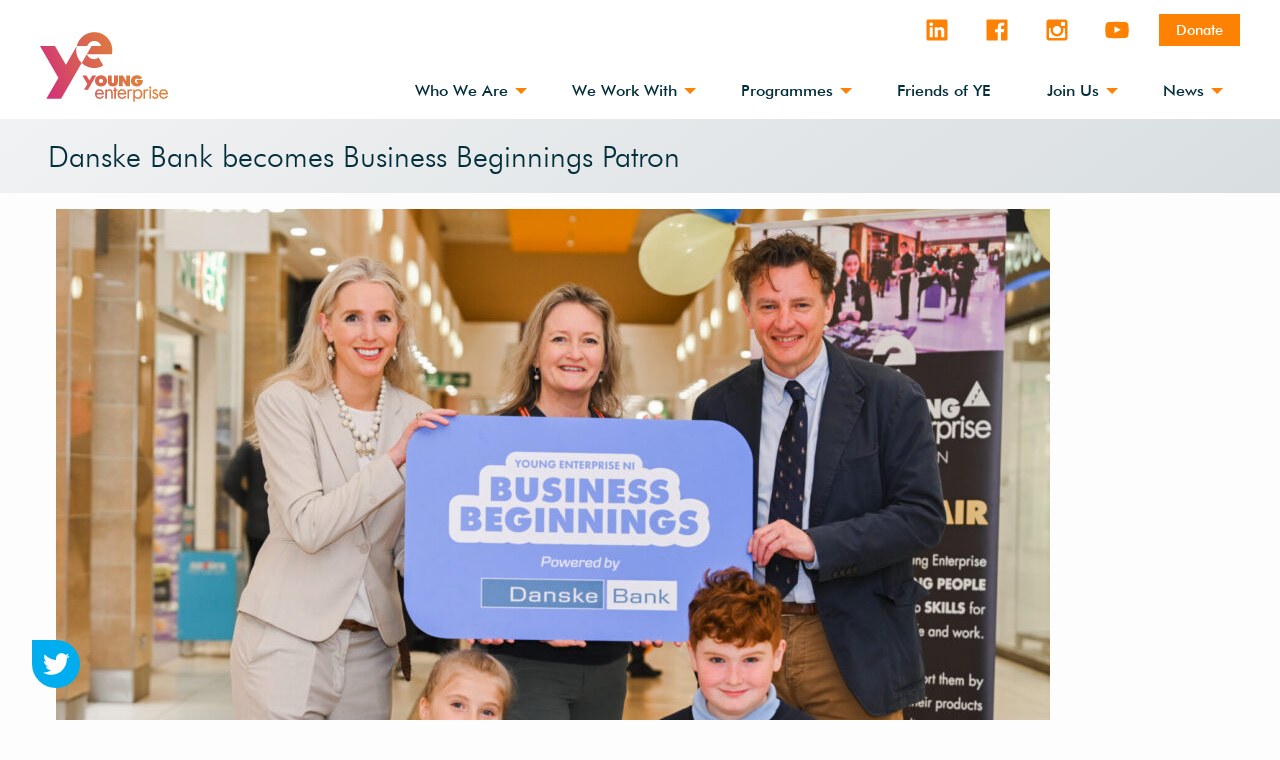

--- FILE ---
content_type: text/html; charset=UTF-8
request_url: https://yeni.co.uk/danske-bank-becomes-business-beginnings-patron/
body_size: 19616
content:
<!doctype html>
<html class="no-js" lang="en-US">
<head> <script type="text/javascript">
/* <![CDATA[ */
 var gform;gform||(document.addEventListener("gform_main_scripts_loaded",function(){gform.scriptsLoaded=!0}),window.addEventListener("DOMContentLoaded",function(){gform.domLoaded=!0}),gform={domLoaded:!1,scriptsLoaded:!1,initializeOnLoaded:function(o){gform.domLoaded&&gform.scriptsLoaded?o():!gform.domLoaded&&gform.scriptsLoaded?window.addEventListener("DOMContentLoaded",o):document.addEventListener("gform_main_scripts_loaded",o)},hooks:{action:{},filter:{}},addAction:function(o,n,r,t){gform.addHook("action",o,n,r,t)},addFilter:function(o,n,r,t){gform.addHook("filter",o,n,r,t)},doAction:function(o){gform.doHook("action",o,arguments)},applyFilters:function(o){return gform.doHook("filter",o,arguments)},removeAction:function(o,n){gform.removeHook("action",o,n)},removeFilter:function(o,n,r){gform.removeHook("filter",o,n,r)},addHook:function(o,n,r,t,i){null==gform.hooks[o][n]&&(gform.hooks[o][n]=[]);var e=gform.hooks[o][n];null==i&&(i=n+"_"+e.length),gform.hooks[o][n].push({tag:i,callable:r,priority:t=null==t?10:t})},doHook:function(n,o,r){var t;if(r=Array.prototype.slice.call(r,1),null!=gform.hooks[n][o]&&((o=gform.hooks[n][o]).sort(function(o,n){return o.priority-n.priority}),o.forEach(function(o){"function"!=typeof(t=o.callable)&&(t=window[t]),"action"==n?t.apply(null,r):r[0]=t.apply(null,r)})),"filter"==n)return r[0]},removeHook:function(o,n,t,i){var r;null!=gform.hooks[o][n]&&(r=(r=gform.hooks[o][n]).filter(function(o,n,r){return!!(null!=i&&i!=o.tag||null!=t&&t!=o.priority)}),gform.hooks[o][n]=r)}}); 
/* ]]> */
</script>

	<meta charset="UTF-8">
	<meta name="viewport" content="width=device-width, initial-scale=1">
	<link rel="profile" href="https://gmpg.org/xfn/11">

	<!-- Favicons -->
	<link rel="favicon" href="https://yeni.co.uk/wp-content/themes/yeni/assets/images/yeni-icons/yeni-32.png">
	<link rel="shortcut icon" href="https://yeni.co.uk/wp-content/themes/yeni/assets/images/yeni-icons/yeni-32.png">
	<link rel="apple-touch-icon" href="https://yeni.co.uk/wp-content/themes/yeni/assets/images/yeni-icons/yeni-76.png">
	<link rel="apple-touch-icon" sizes="72x72" href="https://yeni.co.uk/wp-content/themes/yeni/assets/images/yeni-icons/yeni-72.png">
	<link rel="apple-touch-icon" sizes="76x76" href="https://yeni.co.uk/wp-content/themes/yeni/assets/images/yeni-icons/yeni-76.png">
	<link rel="apple-touch-icon" sizes="114x114" href="https://yeni.co.uk/wp-content/themes/yeni/assets/images/yeni-icons/yeni-114.png">
	<link rel="apple-touch-icon" sizes="120x120" href="https://yeni.co.uk/wp-content/themes/yeni/assets/images/yeni-icons/yeni-120.png">
	<link rel="apple-touch-icon" sizes="152x152" href="https://yeni.co.uk/wp-content/themes/yeni/assets/images/yeni-icons/yeni-152.png">

	<!-- Global site tag (gtag.js) - Google Analytics -->
	<script async src="https://www.googletagmanager.com/gtag/js?id=UA-127641530-1"></script>
	<script>
		window.dataLayer = window.dataLayer || [];
		function gtag(){dataLayer.push(arguments);}
		gtag('js', new Date());

		gtag('config', 'UA-127641530-1');
	</script>

	<meta name='robots' content='index, follow, max-image-preview:large, max-snippet:-1, max-video-preview:-1' />

	<!-- This site is optimized with the Yoast SEO plugin v26.8 - https://yoast.com/product/yoast-seo-wordpress/ -->
	<title>Danske Bank becomes Business Beginnings Patron - Young Enterprise NI</title>
	<link rel="canonical" href="https://yeni.co.uk/danske-bank-becomes-business-beginnings-patron/" />
	<meta property="og:locale" content="en_US" />
	<meta property="og:type" content="article" />
	<meta property="og:title" content="Danske Bank becomes Business Beginnings Patron - Young Enterprise NI" />
	<meta property="og:description" content="Enterprise education charity Young Enterprise Northern Ireland and Danske Bank have joined forces to provide over 4,000 10 and 11 year olds in schools across Northern Ireland with real entrepreneurship experience including how theyRead More..." />
	<meta property="og:url" content="https://yeni.co.uk/danske-bank-becomes-business-beginnings-patron/" />
	<meta property="og:site_name" content="Young Enterprise NI" />
	<meta property="article:publisher" content="https://www.facebook.com/youngenterpriseNI" />
	<meta property="article:published_time" content="2022-06-01T08:44:02+00:00" />
	<meta property="article:modified_time" content="2022-06-01T08:44:05+00:00" />
	<meta property="og:image" content="https://yeni.co.uk/wp-content/uploads/2022/06/Pic-1-1.jpg" />
	<meta property="og:image:width" content="1600" />
	<meta property="og:image:height" content="1200" />
	<meta property="og:image:type" content="image/jpeg" />
	<meta name="author" content="Alastair Luke" />
	<meta name="twitter:card" content="summary_large_image" />
	<meta name="twitter:creator" content="@ye_ni" />
	<meta name="twitter:site" content="@ye_ni" />
	<meta name="twitter:label1" content="Written by" />
	<meta name="twitter:data1" content="Alastair Luke" />
	<meta name="twitter:label2" content="Est. reading time" />
	<meta name="twitter:data2" content="2 minutes" />
	<script type="application/ld+json" class="yoast-schema-graph">{"@context":"https://schema.org","@graph":[{"@type":"Article","@id":"https://yeni.co.uk/danske-bank-becomes-business-beginnings-patron/#article","isPartOf":{"@id":"https://yeni.co.uk/danske-bank-becomes-business-beginnings-patron/"},"author":{"name":"Alastair Luke","@id":"https://yeni.co.uk/#/schema/person/1418229bc5d66bcde9ab2dfb44a50017"},"headline":"Danske Bank becomes Business Beginnings Patron","datePublished":"2022-06-01T08:44:02+00:00","dateModified":"2022-06-01T08:44:05+00:00","mainEntityOfPage":{"@id":"https://yeni.co.uk/danske-bank-becomes-business-beginnings-patron/"},"wordCount":316,"publisher":{"@id":"https://yeni.co.uk/#organization"},"image":{"@id":"https://yeni.co.uk/danske-bank-becomes-business-beginnings-patron/#primaryimage"},"thumbnailUrl":"https://yeni.co.uk/wp-content/uploads/2022/06/Pic-1-1.jpg","articleSection":["Our News"],"inLanguage":"en-US"},{"@type":"WebPage","@id":"https://yeni.co.uk/danske-bank-becomes-business-beginnings-patron/","url":"https://yeni.co.uk/danske-bank-becomes-business-beginnings-patron/","name":"Danske Bank becomes Business Beginnings Patron - Young Enterprise NI","isPartOf":{"@id":"https://yeni.co.uk/#website"},"primaryImageOfPage":{"@id":"https://yeni.co.uk/danske-bank-becomes-business-beginnings-patron/#primaryimage"},"image":{"@id":"https://yeni.co.uk/danske-bank-becomes-business-beginnings-patron/#primaryimage"},"thumbnailUrl":"https://yeni.co.uk/wp-content/uploads/2022/06/Pic-1-1.jpg","datePublished":"2022-06-01T08:44:02+00:00","dateModified":"2022-06-01T08:44:05+00:00","breadcrumb":{"@id":"https://yeni.co.uk/danske-bank-becomes-business-beginnings-patron/#breadcrumb"},"inLanguage":"en-US","potentialAction":[{"@type":"ReadAction","target":["https://yeni.co.uk/danske-bank-becomes-business-beginnings-patron/"]}]},{"@type":"ImageObject","inLanguage":"en-US","@id":"https://yeni.co.uk/danske-bank-becomes-business-beginnings-patron/#primaryimage","url":"https://yeni.co.uk/wp-content/uploads/2022/06/Pic-1-1.jpg","contentUrl":"https://yeni.co.uk/wp-content/uploads/2022/06/Pic-1-1.jpg","width":1600,"height":1200},{"@type":"BreadcrumbList","@id":"https://yeni.co.uk/danske-bank-becomes-business-beginnings-patron/#breadcrumb","itemListElement":[{"@type":"ListItem","position":1,"name":"Home","item":"https://yeni.co.uk/"},{"@type":"ListItem","position":2,"name":"Our News","item":"https://yeni.co.uk/our_news/"},{"@type":"ListItem","position":3,"name":"Danske Bank becomes Business Beginnings Patron"}]},{"@type":"WebSite","@id":"https://yeni.co.uk/#website","url":"https://yeni.co.uk/","name":"Young Enterprise NI","description":"Young Enterprise Northern Ireland","publisher":{"@id":"https://yeni.co.uk/#organization"},"potentialAction":[{"@type":"SearchAction","target":{"@type":"EntryPoint","urlTemplate":"https://yeni.co.uk/?s={search_term_string}"},"query-input":{"@type":"PropertyValueSpecification","valueRequired":true,"valueName":"search_term_string"}}],"inLanguage":"en-US"},{"@type":"Organization","@id":"https://yeni.co.uk/#organization","name":"Young Enterprise Northern Ireland","url":"https://yeni.co.uk/","logo":{"@type":"ImageObject","inLanguage":"en-US","@id":"https://yeni.co.uk/#/schema/logo/image/","url":"https://yeni.co.uk/wp-content/uploads/2020/02/yeni-270x200-1.png","contentUrl":"https://yeni.co.uk/wp-content/uploads/2020/02/yeni-270x200-1.png","width":270,"height":200,"caption":"Young Enterprise Northern Ireland"},"image":{"@id":"https://yeni.co.uk/#/schema/logo/image/"},"sameAs":["https://www.facebook.com/youngenterpriseNI","https://x.com/ye_ni","https://www.instagram.com/youngenterpriseni/","https://www.linkedin.com/company/young-enterprise-ni/","https://www.youtube.com/user/100YENI"]},{"@type":"Person","@id":"https://yeni.co.uk/#/schema/person/1418229bc5d66bcde9ab2dfb44a50017","name":"Alastair Luke","image":{"@type":"ImageObject","inLanguage":"en-US","@id":"https://yeni.co.uk/#/schema/person/image/","url":"https://secure.gravatar.com/avatar/dea2ead8ffd7cd9f631df0ad862ed4f51a168da65ebb2e1ed3438e30c0ba6e7b?s=96&d=mm&r=g","contentUrl":"https://secure.gravatar.com/avatar/dea2ead8ffd7cd9f631df0ad862ed4f51a168da65ebb2e1ed3438e30c0ba6e7b?s=96&d=mm&r=g","caption":"Alastair Luke"}}]}</script>
	<!-- / Yoast SEO plugin. -->


<link rel='dns-prefetch' href='//yeni.co.uk' />
<link rel='dns-prefetch' href='//maps.googleapis.com' />
<link rel="alternate" type="application/rss+xml" title="Young Enterprise NI &raquo; Feed" href="https://yeni.co.uk/feed/" />
<link rel="alternate" type="application/rss+xml" title="Young Enterprise NI &raquo; Comments Feed" href="https://yeni.co.uk/comments/feed/" />
<link rel="alternate" type="application/rss+xml" title="Young Enterprise NI &raquo; Danske Bank becomes Business Beginnings Patron Comments Feed" href="https://yeni.co.uk/danske-bank-becomes-business-beginnings-patron/feed/" />
<link rel="alternate" title="oEmbed (JSON)" type="application/json+oembed" href="https://yeni.co.uk/wp-json/oembed/1.0/embed?url=https%3A%2F%2Fyeni.co.uk%2Fdanske-bank-becomes-business-beginnings-patron%2F" />
<link rel="alternate" title="oEmbed (XML)" type="text/xml+oembed" href="https://yeni.co.uk/wp-json/oembed/1.0/embed?url=https%3A%2F%2Fyeni.co.uk%2Fdanske-bank-becomes-business-beginnings-patron%2F&#038;format=xml" />
<style id='wp-img-auto-sizes-contain-inline-css' type='text/css'>
img:is([sizes=auto i],[sizes^="auto," i]){contain-intrinsic-size:3000px 1500px}
/*# sourceURL=wp-img-auto-sizes-contain-inline-css */
</style>
<style id='wp-block-library-inline-css' type='text/css'>
:root{--wp-block-synced-color:#7a00df;--wp-block-synced-color--rgb:122,0,223;--wp-bound-block-color:var(--wp-block-synced-color);--wp-editor-canvas-background:#ddd;--wp-admin-theme-color:#007cba;--wp-admin-theme-color--rgb:0,124,186;--wp-admin-theme-color-darker-10:#006ba1;--wp-admin-theme-color-darker-10--rgb:0,107,160.5;--wp-admin-theme-color-darker-20:#005a87;--wp-admin-theme-color-darker-20--rgb:0,90,135;--wp-admin-border-width-focus:2px}@media (min-resolution:192dpi){:root{--wp-admin-border-width-focus:1.5px}}.wp-element-button{cursor:pointer}:root .has-very-light-gray-background-color{background-color:#eee}:root .has-very-dark-gray-background-color{background-color:#313131}:root .has-very-light-gray-color{color:#eee}:root .has-very-dark-gray-color{color:#313131}:root .has-vivid-green-cyan-to-vivid-cyan-blue-gradient-background{background:linear-gradient(135deg,#00d084,#0693e3)}:root .has-purple-crush-gradient-background{background:linear-gradient(135deg,#34e2e4,#4721fb 50%,#ab1dfe)}:root .has-hazy-dawn-gradient-background{background:linear-gradient(135deg,#faaca8,#dad0ec)}:root .has-subdued-olive-gradient-background{background:linear-gradient(135deg,#fafae1,#67a671)}:root .has-atomic-cream-gradient-background{background:linear-gradient(135deg,#fdd79a,#004a59)}:root .has-nightshade-gradient-background{background:linear-gradient(135deg,#330968,#31cdcf)}:root .has-midnight-gradient-background{background:linear-gradient(135deg,#020381,#2874fc)}:root{--wp--preset--font-size--normal:16px;--wp--preset--font-size--huge:42px}.has-regular-font-size{font-size:1em}.has-larger-font-size{font-size:2.625em}.has-normal-font-size{font-size:var(--wp--preset--font-size--normal)}.has-huge-font-size{font-size:var(--wp--preset--font-size--huge)}.has-text-align-center{text-align:center}.has-text-align-left{text-align:left}.has-text-align-right{text-align:right}.has-fit-text{white-space:nowrap!important}#end-resizable-editor-section{display:none}.aligncenter{clear:both}.items-justified-left{justify-content:flex-start}.items-justified-center{justify-content:center}.items-justified-right{justify-content:flex-end}.items-justified-space-between{justify-content:space-between}.screen-reader-text{border:0;clip-path:inset(50%);height:1px;margin:-1px;overflow:hidden;padding:0;position:absolute;width:1px;word-wrap:normal!important}.screen-reader-text:focus{background-color:#ddd;clip-path:none;color:#444;display:block;font-size:1em;height:auto;left:5px;line-height:normal;padding:15px 23px 14px;text-decoration:none;top:5px;width:auto;z-index:100000}html :where(.has-border-color){border-style:solid}html :where([style*=border-top-color]){border-top-style:solid}html :where([style*=border-right-color]){border-right-style:solid}html :where([style*=border-bottom-color]){border-bottom-style:solid}html :where([style*=border-left-color]){border-left-style:solid}html :where([style*=border-width]){border-style:solid}html :where([style*=border-top-width]){border-top-style:solid}html :where([style*=border-right-width]){border-right-style:solid}html :where([style*=border-bottom-width]){border-bottom-style:solid}html :where([style*=border-left-width]){border-left-style:solid}html :where(img[class*=wp-image-]){height:auto;max-width:100%}:where(figure){margin:0 0 1em}html :where(.is-position-sticky){--wp-admin--admin-bar--position-offset:var(--wp-admin--admin-bar--height,0px)}@media screen and (max-width:600px){html :where(.is-position-sticky){--wp-admin--admin-bar--position-offset:0px}}

/*# sourceURL=wp-block-library-inline-css */
</style><style id='wp-block-image-inline-css' type='text/css'>
.wp-block-image>a,.wp-block-image>figure>a{display:inline-block}.wp-block-image img{box-sizing:border-box;height:auto;max-width:100%;vertical-align:bottom}@media not (prefers-reduced-motion){.wp-block-image img.hide{visibility:hidden}.wp-block-image img.show{animation:show-content-image .4s}}.wp-block-image[style*=border-radius] img,.wp-block-image[style*=border-radius]>a{border-radius:inherit}.wp-block-image.has-custom-border img{box-sizing:border-box}.wp-block-image.aligncenter{text-align:center}.wp-block-image.alignfull>a,.wp-block-image.alignwide>a{width:100%}.wp-block-image.alignfull img,.wp-block-image.alignwide img{height:auto;width:100%}.wp-block-image .aligncenter,.wp-block-image .alignleft,.wp-block-image .alignright,.wp-block-image.aligncenter,.wp-block-image.alignleft,.wp-block-image.alignright{display:table}.wp-block-image .aligncenter>figcaption,.wp-block-image .alignleft>figcaption,.wp-block-image .alignright>figcaption,.wp-block-image.aligncenter>figcaption,.wp-block-image.alignleft>figcaption,.wp-block-image.alignright>figcaption{caption-side:bottom;display:table-caption}.wp-block-image .alignleft{float:left;margin:.5em 1em .5em 0}.wp-block-image .alignright{float:right;margin:.5em 0 .5em 1em}.wp-block-image .aligncenter{margin-left:auto;margin-right:auto}.wp-block-image :where(figcaption){margin-bottom:1em;margin-top:.5em}.wp-block-image.is-style-circle-mask img{border-radius:9999px}@supports ((-webkit-mask-image:none) or (mask-image:none)) or (-webkit-mask-image:none){.wp-block-image.is-style-circle-mask img{border-radius:0;-webkit-mask-image:url('data:image/svg+xml;utf8,<svg viewBox="0 0 100 100" xmlns="http://www.w3.org/2000/svg"><circle cx="50" cy="50" r="50"/></svg>');mask-image:url('data:image/svg+xml;utf8,<svg viewBox="0 0 100 100" xmlns="http://www.w3.org/2000/svg"><circle cx="50" cy="50" r="50"/></svg>');mask-mode:alpha;-webkit-mask-position:center;mask-position:center;-webkit-mask-repeat:no-repeat;mask-repeat:no-repeat;-webkit-mask-size:contain;mask-size:contain}}:root :where(.wp-block-image.is-style-rounded img,.wp-block-image .is-style-rounded img){border-radius:9999px}.wp-block-image figure{margin:0}.wp-lightbox-container{display:flex;flex-direction:column;position:relative}.wp-lightbox-container img{cursor:zoom-in}.wp-lightbox-container img:hover+button{opacity:1}.wp-lightbox-container button{align-items:center;backdrop-filter:blur(16px) saturate(180%);background-color:#5a5a5a40;border:none;border-radius:4px;cursor:zoom-in;display:flex;height:20px;justify-content:center;opacity:0;padding:0;position:absolute;right:16px;text-align:center;top:16px;width:20px;z-index:100}@media not (prefers-reduced-motion){.wp-lightbox-container button{transition:opacity .2s ease}}.wp-lightbox-container button:focus-visible{outline:3px auto #5a5a5a40;outline:3px auto -webkit-focus-ring-color;outline-offset:3px}.wp-lightbox-container button:hover{cursor:pointer;opacity:1}.wp-lightbox-container button:focus{opacity:1}.wp-lightbox-container button:focus,.wp-lightbox-container button:hover,.wp-lightbox-container button:not(:hover):not(:active):not(.has-background){background-color:#5a5a5a40;border:none}.wp-lightbox-overlay{box-sizing:border-box;cursor:zoom-out;height:100vh;left:0;overflow:hidden;position:fixed;top:0;visibility:hidden;width:100%;z-index:100000}.wp-lightbox-overlay .close-button{align-items:center;cursor:pointer;display:flex;justify-content:center;min-height:40px;min-width:40px;padding:0;position:absolute;right:calc(env(safe-area-inset-right) + 16px);top:calc(env(safe-area-inset-top) + 16px);z-index:5000000}.wp-lightbox-overlay .close-button:focus,.wp-lightbox-overlay .close-button:hover,.wp-lightbox-overlay .close-button:not(:hover):not(:active):not(.has-background){background:none;border:none}.wp-lightbox-overlay .lightbox-image-container{height:var(--wp--lightbox-container-height);left:50%;overflow:hidden;position:absolute;top:50%;transform:translate(-50%,-50%);transform-origin:top left;width:var(--wp--lightbox-container-width);z-index:9999999999}.wp-lightbox-overlay .wp-block-image{align-items:center;box-sizing:border-box;display:flex;height:100%;justify-content:center;margin:0;position:relative;transform-origin:0 0;width:100%;z-index:3000000}.wp-lightbox-overlay .wp-block-image img{height:var(--wp--lightbox-image-height);min-height:var(--wp--lightbox-image-height);min-width:var(--wp--lightbox-image-width);width:var(--wp--lightbox-image-width)}.wp-lightbox-overlay .wp-block-image figcaption{display:none}.wp-lightbox-overlay button{background:none;border:none}.wp-lightbox-overlay .scrim{background-color:#fff;height:100%;opacity:.9;position:absolute;width:100%;z-index:2000000}.wp-lightbox-overlay.active{visibility:visible}@media not (prefers-reduced-motion){.wp-lightbox-overlay.active{animation:turn-on-visibility .25s both}.wp-lightbox-overlay.active img{animation:turn-on-visibility .35s both}.wp-lightbox-overlay.show-closing-animation:not(.active){animation:turn-off-visibility .35s both}.wp-lightbox-overlay.show-closing-animation:not(.active) img{animation:turn-off-visibility .25s both}.wp-lightbox-overlay.zoom.active{animation:none;opacity:1;visibility:visible}.wp-lightbox-overlay.zoom.active .lightbox-image-container{animation:lightbox-zoom-in .4s}.wp-lightbox-overlay.zoom.active .lightbox-image-container img{animation:none}.wp-lightbox-overlay.zoom.active .scrim{animation:turn-on-visibility .4s forwards}.wp-lightbox-overlay.zoom.show-closing-animation:not(.active){animation:none}.wp-lightbox-overlay.zoom.show-closing-animation:not(.active) .lightbox-image-container{animation:lightbox-zoom-out .4s}.wp-lightbox-overlay.zoom.show-closing-animation:not(.active) .lightbox-image-container img{animation:none}.wp-lightbox-overlay.zoom.show-closing-animation:not(.active) .scrim{animation:turn-off-visibility .4s forwards}}@keyframes show-content-image{0%{visibility:hidden}99%{visibility:hidden}to{visibility:visible}}@keyframes turn-on-visibility{0%{opacity:0}to{opacity:1}}@keyframes turn-off-visibility{0%{opacity:1;visibility:visible}99%{opacity:0;visibility:visible}to{opacity:0;visibility:hidden}}@keyframes lightbox-zoom-in{0%{transform:translate(calc((-100vw + var(--wp--lightbox-scrollbar-width))/2 + var(--wp--lightbox-initial-left-position)),calc(-50vh + var(--wp--lightbox-initial-top-position))) scale(var(--wp--lightbox-scale))}to{transform:translate(-50%,-50%) scale(1)}}@keyframes lightbox-zoom-out{0%{transform:translate(-50%,-50%) scale(1);visibility:visible}99%{visibility:visible}to{transform:translate(calc((-100vw + var(--wp--lightbox-scrollbar-width))/2 + var(--wp--lightbox-initial-left-position)),calc(-50vh + var(--wp--lightbox-initial-top-position))) scale(var(--wp--lightbox-scale));visibility:hidden}}
/*# sourceURL=https://yeni.co.uk/wp/wp-includes/blocks/image/style.min.css */
</style>
<style id='wp-block-image-theme-inline-css' type='text/css'>
:root :where(.wp-block-image figcaption){color:#555;font-size:13px;text-align:center}.is-dark-theme :root :where(.wp-block-image figcaption){color:#ffffffa6}.wp-block-image{margin:0 0 1em}
/*# sourceURL=https://yeni.co.uk/wp/wp-includes/blocks/image/theme.min.css */
</style>
<style id='global-styles-inline-css' type='text/css'>
:root{--wp--preset--aspect-ratio--square: 1;--wp--preset--aspect-ratio--4-3: 4/3;--wp--preset--aspect-ratio--3-4: 3/4;--wp--preset--aspect-ratio--3-2: 3/2;--wp--preset--aspect-ratio--2-3: 2/3;--wp--preset--aspect-ratio--16-9: 16/9;--wp--preset--aspect-ratio--9-16: 9/16;--wp--preset--color--black: #000000;--wp--preset--color--cyan-bluish-gray: #abb8c3;--wp--preset--color--white: #fff;--wp--preset--color--pale-pink: #f78da7;--wp--preset--color--vivid-red: #cf2e2e;--wp--preset--color--luminous-vivid-orange: #ff6900;--wp--preset--color--luminous-vivid-amber: #fcb900;--wp--preset--color--light-green-cyan: #7bdcb5;--wp--preset--color--vivid-green-cyan: #00d084;--wp--preset--color--pale-cyan-blue: #8ed1fc;--wp--preset--color--vivid-cyan-blue: #0693e3;--wp--preset--color--vivid-purple: #9b51e0;--wp--preset--color--enterprise-navy: #032f3c;--wp--preset--color--young-orange: #fd8204;--wp--preset--color--money-green: #b8bf0d;--wp--preset--color--tenner-magenta: #e60088;--wp--preset--color--company-purple: #87319a;--wp--preset--color--team-red: #e01f1d;--wp--preset--color--learn-cyan: #00aeef;--wp--preset--color--employability-green: #03783d;--wp--preset--color--centre-blue: #0032a0;--wp--preset--color--light-grey: #eeeeee;--wp--preset--gradient--vivid-cyan-blue-to-vivid-purple: linear-gradient(135deg,rgb(6,147,227) 0%,rgb(155,81,224) 100%);--wp--preset--gradient--light-green-cyan-to-vivid-green-cyan: linear-gradient(135deg,rgb(122,220,180) 0%,rgb(0,208,130) 100%);--wp--preset--gradient--luminous-vivid-amber-to-luminous-vivid-orange: linear-gradient(135deg,rgb(252,185,0) 0%,rgb(255,105,0) 100%);--wp--preset--gradient--luminous-vivid-orange-to-vivid-red: linear-gradient(135deg,rgb(255,105,0) 0%,rgb(207,46,46) 100%);--wp--preset--gradient--very-light-gray-to-cyan-bluish-gray: linear-gradient(135deg,rgb(238,238,238) 0%,rgb(169,184,195) 100%);--wp--preset--gradient--cool-to-warm-spectrum: linear-gradient(135deg,rgb(74,234,220) 0%,rgb(151,120,209) 20%,rgb(207,42,186) 40%,rgb(238,44,130) 60%,rgb(251,105,98) 80%,rgb(254,248,76) 100%);--wp--preset--gradient--blush-light-purple: linear-gradient(135deg,rgb(255,206,236) 0%,rgb(152,150,240) 100%);--wp--preset--gradient--blush-bordeaux: linear-gradient(135deg,rgb(254,205,165) 0%,rgb(254,45,45) 50%,rgb(107,0,62) 100%);--wp--preset--gradient--luminous-dusk: linear-gradient(135deg,rgb(255,203,112) 0%,rgb(199,81,192) 50%,rgb(65,88,208) 100%);--wp--preset--gradient--pale-ocean: linear-gradient(135deg,rgb(255,245,203) 0%,rgb(182,227,212) 50%,rgb(51,167,181) 100%);--wp--preset--gradient--electric-grass: linear-gradient(135deg,rgb(202,248,128) 0%,rgb(113,206,126) 100%);--wp--preset--gradient--midnight: linear-gradient(135deg,rgb(2,3,129) 0%,rgb(40,116,252) 100%);--wp--preset--font-size--small: 13px;--wp--preset--font-size--medium: 20px;--wp--preset--font-size--large: 28px;--wp--preset--font-size--x-large: 42px;--wp--preset--font-size--regular: 16px;--wp--preset--font-size--larger: 40px;--wp--preset--spacing--20: 0.44rem;--wp--preset--spacing--30: 0.67rem;--wp--preset--spacing--40: 1rem;--wp--preset--spacing--50: 1.5rem;--wp--preset--spacing--60: 2.25rem;--wp--preset--spacing--70: 3.38rem;--wp--preset--spacing--80: 5.06rem;--wp--preset--shadow--natural: 6px 6px 9px rgba(0, 0, 0, 0.2);--wp--preset--shadow--deep: 12px 12px 50px rgba(0, 0, 0, 0.4);--wp--preset--shadow--sharp: 6px 6px 0px rgba(0, 0, 0, 0.2);--wp--preset--shadow--outlined: 6px 6px 0px -3px rgb(255, 255, 255), 6px 6px rgb(0, 0, 0);--wp--preset--shadow--crisp: 6px 6px 0px rgb(0, 0, 0);}:where(.is-layout-flex){gap: 0.5em;}:where(.is-layout-grid){gap: 0.5em;}body .is-layout-flex{display: flex;}.is-layout-flex{flex-wrap: wrap;align-items: center;}.is-layout-flex > :is(*, div){margin: 0;}body .is-layout-grid{display: grid;}.is-layout-grid > :is(*, div){margin: 0;}:where(.wp-block-columns.is-layout-flex){gap: 2em;}:where(.wp-block-columns.is-layout-grid){gap: 2em;}:where(.wp-block-post-template.is-layout-flex){gap: 1.25em;}:where(.wp-block-post-template.is-layout-grid){gap: 1.25em;}.has-black-color{color: var(--wp--preset--color--black) !important;}.has-cyan-bluish-gray-color{color: var(--wp--preset--color--cyan-bluish-gray) !important;}.has-white-color{color: var(--wp--preset--color--white) !important;}.has-pale-pink-color{color: var(--wp--preset--color--pale-pink) !important;}.has-vivid-red-color{color: var(--wp--preset--color--vivid-red) !important;}.has-luminous-vivid-orange-color{color: var(--wp--preset--color--luminous-vivid-orange) !important;}.has-luminous-vivid-amber-color{color: var(--wp--preset--color--luminous-vivid-amber) !important;}.has-light-green-cyan-color{color: var(--wp--preset--color--light-green-cyan) !important;}.has-vivid-green-cyan-color{color: var(--wp--preset--color--vivid-green-cyan) !important;}.has-pale-cyan-blue-color{color: var(--wp--preset--color--pale-cyan-blue) !important;}.has-vivid-cyan-blue-color{color: var(--wp--preset--color--vivid-cyan-blue) !important;}.has-vivid-purple-color{color: var(--wp--preset--color--vivid-purple) !important;}.has-black-background-color{background-color: var(--wp--preset--color--black) !important;}.has-cyan-bluish-gray-background-color{background-color: var(--wp--preset--color--cyan-bluish-gray) !important;}.has-white-background-color{background-color: var(--wp--preset--color--white) !important;}.has-pale-pink-background-color{background-color: var(--wp--preset--color--pale-pink) !important;}.has-vivid-red-background-color{background-color: var(--wp--preset--color--vivid-red) !important;}.has-luminous-vivid-orange-background-color{background-color: var(--wp--preset--color--luminous-vivid-orange) !important;}.has-luminous-vivid-amber-background-color{background-color: var(--wp--preset--color--luminous-vivid-amber) !important;}.has-light-green-cyan-background-color{background-color: var(--wp--preset--color--light-green-cyan) !important;}.has-vivid-green-cyan-background-color{background-color: var(--wp--preset--color--vivid-green-cyan) !important;}.has-pale-cyan-blue-background-color{background-color: var(--wp--preset--color--pale-cyan-blue) !important;}.has-vivid-cyan-blue-background-color{background-color: var(--wp--preset--color--vivid-cyan-blue) !important;}.has-vivid-purple-background-color{background-color: var(--wp--preset--color--vivid-purple) !important;}.has-black-border-color{border-color: var(--wp--preset--color--black) !important;}.has-cyan-bluish-gray-border-color{border-color: var(--wp--preset--color--cyan-bluish-gray) !important;}.has-white-border-color{border-color: var(--wp--preset--color--white) !important;}.has-pale-pink-border-color{border-color: var(--wp--preset--color--pale-pink) !important;}.has-vivid-red-border-color{border-color: var(--wp--preset--color--vivid-red) !important;}.has-luminous-vivid-orange-border-color{border-color: var(--wp--preset--color--luminous-vivid-orange) !important;}.has-luminous-vivid-amber-border-color{border-color: var(--wp--preset--color--luminous-vivid-amber) !important;}.has-light-green-cyan-border-color{border-color: var(--wp--preset--color--light-green-cyan) !important;}.has-vivid-green-cyan-border-color{border-color: var(--wp--preset--color--vivid-green-cyan) !important;}.has-pale-cyan-blue-border-color{border-color: var(--wp--preset--color--pale-cyan-blue) !important;}.has-vivid-cyan-blue-border-color{border-color: var(--wp--preset--color--vivid-cyan-blue) !important;}.has-vivid-purple-border-color{border-color: var(--wp--preset--color--vivid-purple) !important;}.has-vivid-cyan-blue-to-vivid-purple-gradient-background{background: var(--wp--preset--gradient--vivid-cyan-blue-to-vivid-purple) !important;}.has-light-green-cyan-to-vivid-green-cyan-gradient-background{background: var(--wp--preset--gradient--light-green-cyan-to-vivid-green-cyan) !important;}.has-luminous-vivid-amber-to-luminous-vivid-orange-gradient-background{background: var(--wp--preset--gradient--luminous-vivid-amber-to-luminous-vivid-orange) !important;}.has-luminous-vivid-orange-to-vivid-red-gradient-background{background: var(--wp--preset--gradient--luminous-vivid-orange-to-vivid-red) !important;}.has-very-light-gray-to-cyan-bluish-gray-gradient-background{background: var(--wp--preset--gradient--very-light-gray-to-cyan-bluish-gray) !important;}.has-cool-to-warm-spectrum-gradient-background{background: var(--wp--preset--gradient--cool-to-warm-spectrum) !important;}.has-blush-light-purple-gradient-background{background: var(--wp--preset--gradient--blush-light-purple) !important;}.has-blush-bordeaux-gradient-background{background: var(--wp--preset--gradient--blush-bordeaux) !important;}.has-luminous-dusk-gradient-background{background: var(--wp--preset--gradient--luminous-dusk) !important;}.has-pale-ocean-gradient-background{background: var(--wp--preset--gradient--pale-ocean) !important;}.has-electric-grass-gradient-background{background: var(--wp--preset--gradient--electric-grass) !important;}.has-midnight-gradient-background{background: var(--wp--preset--gradient--midnight) !important;}.has-small-font-size{font-size: var(--wp--preset--font-size--small) !important;}.has-medium-font-size{font-size: var(--wp--preset--font-size--medium) !important;}.has-large-font-size{font-size: var(--wp--preset--font-size--large) !important;}.has-x-large-font-size{font-size: var(--wp--preset--font-size--x-large) !important;}
/*# sourceURL=global-styles-inline-css */
</style>

<style id='classic-theme-styles-inline-css' type='text/css'>
/*! This file is auto-generated */
.wp-block-button__link{color:#fff;background-color:#32373c;border-radius:9999px;box-shadow:none;text-decoration:none;padding:calc(.667em + 2px) calc(1.333em + 2px);font-size:1.125em}.wp-block-file__button{background:#32373c;color:#fff;text-decoration:none}
/*# sourceURL=/wp-includes/css/classic-themes.min.css */
</style>
<link rel='stylesheet' id='basestyles-css' href='https://yeni.co.uk/wp/wp-content/mu-plugins/svg-icons-assets/stylesheets/svg-icons.css' type='text/css' media='all' />
<link rel='stylesheet' id='cluevo-templates-style-css' href='https://yeni.co.uk/wp-content/plugins/cluevo-lms/styles/templates.css' type='text/css' media='all' />
<link rel='stylesheet' id='fontawesome5-css' href='https://yeni.co.uk/wp-content/plugins/cluevo-lms/styles/fontawesome5_all.css' type='text/css' media='all' />
<link rel='stylesheet' id='dashicons-css' href='https://yeni.co.uk/wp/wp-includes/css/dashicons.min.css' type='text/css' media='all' />
<link rel='stylesheet' id='yeni-style-css' href='https://yeni.co.uk/wp-content/themes/yeni/style.css' type='text/css' media='all' />
<link rel='stylesheet' id='glider-css' href='https://yeni.co.uk/wp-content/themes/yeni/template-parts/blocks/glider-min.css' type='text/css' media='all' />
<link rel='stylesheet' id='fancybox-css' href='https://yeni.co.uk/wp-content/plugins/easy-fancybox/fancybox/1.5.4/jquery.fancybox.css' type='text/css' media='screen' />
<link rel='stylesheet' id='wp-block-paragraph-css' href='https://yeni.co.uk/wp/wp-includes/blocks/paragraph/style.min.css' type='text/css' media='all' />
<script type="text/javascript" src="https://yeni.co.uk/wp/wp-content/mu-plugins/svg-icons-assets/js/svg4everybody.js" id="svg4everybody-js"></script>
<script type="text/javascript" src="https://yeni.co.uk/wp/wp-includes/js/jquery/jquery.min.js" id="jquery-core-js"></script>
<script type="text/javascript" id="jquery-migrate-js-before">
/* <![CDATA[ */
jQuery.migrateMute = true;
//# sourceURL=jquery-migrate-js-before
/* ]]> */
</script>
<script type="text/javascript" src="https://yeni.co.uk/wp/wp-includes/js/jquery/jquery-migrate.min.js" id="jquery-migrate-js"></script>
<script type="text/javascript" src="https://yeni.co.uk/wp-content/plugins/cluevo-lms/js/user.js" id="user-js-js"></script>
<script type="text/javascript" src="https://yeni.co.uk/wp-content/plugins/cluevo-lms/js/vue.global.prod.js" id="vue-3-js-js"></script>
<script type="text/javascript" id="cluevo-frontend-js-js-extra">
/* <![CDATA[ */
var cluevoStrings = {"spinner_text":"Loading module, one moment please...","error_loading_module":"The module failed to load.","error_message_close":"Close","sco_select_title":"Please select a unit to start.","message_title_error":"Error","message_module_already_running":"A module has already been started.","message_title_access_denied":"Access Denied","message_access_denied":"You do not have the required permissions to access this item.","lms_connection_error":"Failed to establish a connection to the lms.","start_over_dialog_header":"You have saved progress, do you want to start a new attempt or resume the previous attempt?","start_over_opt_resume":"Resume","start_over_opt_reset":"New attempt","message_unknown_error":"An error has occured","message_commit_error":"An error occured while trying to save your progress","message_commit_no_item_id_error":"Something went wrong. This connection has no module id associated with it.","message_missing_dependencies":"The following items must be completed before this element can be accessed","message_level_required":"You must be at least level %d to access this item.","message_points_required":"You must have collected at least %d points to access this item.","message_your_level":"Your current level is %d.","message_your_points":"You currently have %d points.","rate":"How was this module?","working":"Thanks for your rating!"};
var cluevoModuleRatings = {"ajax_url":"https://yeni.co.uk/wp/wp-admin/admin-ajax.php","nonce":"751ac4fb3f","action":"cluevo-rate-module"};
//# sourceURL=cluevo-frontend-js-js-extra
/* ]]> */
</script>
<script type="text/javascript" src="https://yeni.co.uk/wp-content/plugins/cluevo-lms/js/frontend.js" id="cluevo-frontend-js-js"></script>
<script type="text/javascript" src="https://yeni.co.uk/wp-content/plugins/cluevo-lms/js/lodash.min.js" id="lodash-js-js"></script>
<script type="text/javascript" id="lodash-js-js-after">
/* <![CDATA[ */
window.lodash = _.noConflict();
//# sourceURL=lodash-js-js-after
/* ]]> */
</script>
<link rel="https://api.w.org/" href="https://yeni.co.uk/wp-json/" /><link rel="alternate" title="JSON" type="application/json" href="https://yeni.co.uk/wp-json/wp/v2/posts/13715" /><link rel="EditURI" type="application/rsd+xml" title="RSD" href="https://yeni.co.uk/wp/xmlrpc.php?rsd" />
<meta name="generator" content="WordPress 6.9" />
<link rel='shortlink' href='https://yeni.co.uk/?p=13715' />
<link rel="pingback" href="https://yeni.co.uk/wp/xmlrpc.php"><style type="text/css">
.no-js .native-lazyload-js-fallback {
	display: none;
}
</style>
		<meta http-equiv="x-ua-compatible" content="ie=edge"><script type="text/javascript">svg4everybody();</script>		<style type="text/css" id="wp-custom-css">
			.remove-bottom-space-0 {
margin-bottom: 0;
}

/*SVG Control for You're Hired Programme pages */

.svg-container { 
	display: block;
	position: relative;
	width: 100%;
	vertical-align: middle;
	max-width: 500px;
	overflow: hidden; 
	margin: 0 auto;

}

.svg-content { 
	display: block;
	position: absolute;
	width: 100%;
	max-width: 600px;
	top: 0;
	left: 0;
}

.svg-circle:hover {
	fill: white;
		opacity: 0.3;
}

@media screen and(min-width:40rem) {
	body #gform_wrapper {
		width: 100%;
		max-width: 50%;
		margin: 0 auto;
		background: #b8bf0d;
	}
}

.sticky.is-stuck {
	z-index: 25;
	background:#fff;
}


/* Center Form 4 & keep it mobile friendly*/
/*@media only screen and (min-width: 641px) {
 
 body #gform_wrapper_4 { 
  border
	 width: 50%;
  margin: 0 auto;
	background-color: #B8BF0D;
 }
	
body #gform_wrapper_4 .gform_footer,
  body #gform_wrapper_4 .gform_page_footer{
    text-align: center;
  }
*/
	
	/* Center Form 5 & keep it mobile friendly*/
/*@media only screen and (min-width: 641px) {
 
 body #gform_wrapper_5 { 
  border
	 width: 50%;
  margin: 0 auto;
	background-color: #B8BF0D;
 }
	
body #gform_wrapper_5 .gform_footer,
  body #gform_wrapper_5 .gform_page_footer{
    text-align: center;
  }
*/
 
	/* Center Form 7 & keep it mobile friendly*/
/*@media only screen and (min-width: 641px) {
 
 body #gform_wrapper_7 { 
  border
	 width: 50%;
	 max-width:800px;
  margin: 0 auto;
	background-color: #B8BF0D;
 }
	
body #gform_wrapper_7 .gform_footer,
  body #gform_wrapper_7 .gform_page_footer{
    text-align: center;
  }
*/	
		/* Center Form 9 & keep it mobile friendly*/
/*@media only screen and (min-width: 641px) {
 
 body #gform_wrapper_9 { 
  border
	 width: 50%;
	 max-width:800px;
  margin: 0 auto;
	background-color: #B8BF0D;
 }
	
body #gform_wrapper_9 .gform_footer,
  body #gform_wrapper_7 .gform_page_footer{
    text-align: center;
  }
*/	
			/* Center Form 10 & keep it mobile friendly*/
/*@media only screen and (min-width: 641px) {
 
 body #gform_wrapper_10 { 
  border
	 width: 50%;
	 max-width:800px;
  margin: 0 auto;
	background-color: #B8BF0D;
 }
	
body #gform_wrapper_10 .gform_footer,
  body #gform_wrapper_10 .gform_page_footer{
    text-align: center;
  }
*/
	/* Resize videos to 500px*/
.video500 {
  max-width: 500px;
	height: auto;
}

@media all and (max-width:760px){
  .wp-block-gallery .wp-block-image {
    width:100% !important;
  }
}		</style>
		<link rel='stylesheet' id='gform_basic-css' href='https://yeni.co.uk/wp-content/plugins/gravityforms/assets/css/dist/basic.min.css' type='text/css' media='all' />
<link rel='stylesheet' id='gform_theme_components-css' href='https://yeni.co.uk/wp-content/plugins/gravityforms/assets/css/dist/theme-components.min.css' type='text/css' media='all' />
<link rel='stylesheet' id='gform_theme_ie11-css' href='https://yeni.co.uk/wp-content/plugins/gravityforms/assets/css/dist/theme-ie11.min.css' type='text/css' media='all' />
<link rel='stylesheet' id='gform_theme-css' href='https://yeni.co.uk/wp-content/plugins/gravityforms/assets/css/dist/theme.min.css' type='text/css' media='all' />
</head>

<body class="wp-singular post-template-default single single-post postid-13715 single-format-standard wp-embed-responsive wp-theme-yeni metaslider-plugin no-sidebar full-width">

	<div class="off-canvas-wrapper">

	<div class="off-canvas position-right" id="OffCanvas" data-off-canvas data-transition="push">
		<ul class="vertical menu accordion-menu" data-accordion-menu data-multi-open="false"><li id="menu-item-1532" class="menu-item menu-item-type-custom menu-item-object-custom menu-item-has-children menu-item-1532"><a href="#0">Who We Are</a>
<ul class="sub-menu">
	<li id="menu-item-4301" class="menu-item menu-item-type-post_type menu-item-object-page menu-item-4301"><a href="https://yeni.co.uk/our-board/">Our Board</a></li>
	<li id="menu-item-5705" class="menu-item menu-item-type-post_type menu-item-object-page menu-item-5705"><a href="https://yeni.co.uk/our-ambassadors/">Our Ambassadors</a></li>
	<li id="menu-item-2285" class="menu-item menu-item-type-post_type menu-item-object-page menu-item-2285"><a href="https://yeni.co.uk/our-team/">Our Team</a></li>
</ul>
</li>
<li id="menu-item-6215" class="menu-item menu-item-type-custom menu-item-object-custom menu-item-has-children menu-item-6215"><a href="#">We Work With</a>
<ul class="sub-menu">
	<li id="menu-item-1788" class="menu-item menu-item-type-post_type menu-item-object-page menu-item-1788"><a href="https://yeni.co.uk/our-young-people/">Young People</a></li>
	<li id="menu-item-1787" class="menu-item menu-item-type-post_type menu-item-object-page menu-item-1787"><a href="https://yeni.co.uk/our-parents/">Parents</a></li>
	<li id="menu-item-12943" class="menu-item menu-item-type-post_type menu-item-object-page menu-item-12943"><a href="https://yeni.co.uk/our-business-backers/">Business Backers</a></li>
	<li id="menu-item-1785" class="menu-item menu-item-type-post_type menu-item-object-page menu-item-1785"><a href="https://yeni.co.uk/our-volunteers/">Volunteers</a></li>
	<li id="menu-item-2534" class="menu-item menu-item-type-post_type menu-item-object-page menu-item-2534"><a href="https://yeni.co.uk/our-schools/">Schools</a></li>
</ul>
</li>
<li id="menu-item-1533" class="menu-item menu-item-type-custom menu-item-object-custom menu-item-has-children menu-item-1533"><a href="#0">Programmes</a>
<ul class="sub-menu">
	<li id="menu-item-1878" class="menu-item menu-item-type-post_type menu-item-object-page menu-item-1878"><a href="https://yeni.co.uk/programme-delivery/primary/">Primary Schools</a></li>
	<li id="menu-item-1877" class="menu-item menu-item-type-post_type menu-item-object-page menu-item-1877"><a href="https://yeni.co.uk/programme-delivery/post-primary/">Post Primary Schools</a></li>
	<li id="menu-item-14007" class="menu-item menu-item-type-post_type menu-item-object-page menu-item-14007"><a href="https://yeni.co.uk/young-money/">Young Money</a></li>
	<li id="menu-item-17316" class="menu-item menu-item-type-post_type menu-item-object-page menu-item-17316"><a href="https://yeni.co.uk/programmes-online_learning/">Online Learning</a></li>
	<li id="menu-item-12368" class="menu-item menu-item-type-post_type menu-item-object-page menu-item-12368"><a href="https://yeni.co.uk/team-programme/">Team Programme (SEN)</a></li>
	<li id="menu-item-1876" class="menu-item menu-item-type-post_type menu-item-object-page menu-item-1876"><a href="https://yeni.co.uk/programme-delivery/university/">College &#038; University</a></li>
	<li id="menu-item-1875" class="menu-item menu-item-type-post_type menu-item-object-page menu-item-1875"><a href="https://yeni.co.uk/programme-delivery/community/">Community</a></li>
	<li id="menu-item-13752" class="menu-item menu-item-type-post_type menu-item-object-page menu-item-13752"><a href="https://yeni.co.uk/alumni/">Alumni</a></li>
	<li id="menu-item-2515" class="menu-item menu-item-type-custom menu-item-object-custom menu-item-has-children menu-item-2515"><a href="#">Our Impact</a>
	<ul class="sub-menu">
		<li id="menu-item-1879" class="menu-item menu-item-type-post_type menu-item-object-page menu-item-1879"><a href="https://yeni.co.uk/impact-evaluation/">Impact &#038; Evaluation</a></li>
	</ul>
</li>
</ul>
</li>
<li id="menu-item-17296" class="menu-item menu-item-type-post_type menu-item-object-page menu-item-17296"><a href="https://yeni.co.uk/friends-of-young-enterprise/">Friends of YE</a></li>
<li id="menu-item-1535" class="menu-item menu-item-type-custom menu-item-object-custom menu-item-has-children menu-item-1535"><a href="#0">Join Us</a>
<ul class="sub-menu">
	<li id="menu-item-14551" class="menu-item menu-item-type-post_type menu-item-object-page menu-item-14551"><a href="https://yeni.co.uk/business-backers/">Become a Business Backer</a></li>
	<li id="menu-item-1890" class="menu-item menu-item-type-post_type menu-item-object-page menu-item-1890"><a href="https://yeni.co.uk/volunteer/">Become a Business Volunteer</a></li>
	<li id="menu-item-1873" class="menu-item menu-item-type-post_type menu-item-object-page menu-item-1873"><a href="https://yeni.co.uk/join-alumni/">Join Alumni</a></li>
	<li id="menu-item-2490" class="menu-item menu-item-type-post_type menu-item-object-page menu-item-2490"><a href="https://yeni.co.uk/donate/">Donate</a></li>
	<li id="menu-item-1528" class="menu-item menu-item-type-post_type menu-item-object-page menu-item-1528"><a href="https://yeni.co.uk/workforye/">Work for YE</a></li>
</ul>
</li>
<li id="menu-item-2612" class="menu-item menu-item-type-custom menu-item-object-custom menu-item-has-children menu-item-2612"><a href="#">News</a>
<ul class="sub-menu">
	<li id="menu-item-2611" class="menu-item menu-item-type-taxonomy menu-item-object-category current-post-ancestor current-menu-parent current-post-parent menu-item-2611"><a href="https://yeni.co.uk/our_news/">Latest News</a></li>
	<li id="menu-item-2610" class="menu-item menu-item-type-post_type_archive menu-item-object-events menu-item-2610"><a href="https://yeni.co.uk/events/">Events</a></li>
	<li id="menu-item-2609" class="menu-item menu-item-type-post_type_archive menu-item-object-podcasts menu-item-2609"><a href="https://yeni.co.uk/podcasts/">Podcasts</a></li>
</ul>
</li>
</ul>		<div class="oc-below-menu grid-x grid-margin-x grid-margin-y">
			<div class="cell">
				<p style="text-align: center"><a class="button bg-yeni-orange" href="https://yeni.co.uk/contact-us/"><strong>Contact Us</strong></a></p>
<h5>Follow us on Social Media</h5>
<ul class="menu">
<li><a href="https://www.facebook.com/youngenterpriseNI" target="_blank" rel="nofollow noopener"><svg role="img" aria-label=facebook class="svgicons-svg-icon svgicons-svg-icon-facebook"><use xlink:href="https://yeni.co.uk/wp/wp-content/mu-plugins/svg-icons-assets/svg/icons.svg#facebook" /></svg></a></li>
<li><a href="https://www.instagram.com/youngenterpriseni/" target="_blank" rel="nofollow noopener"><svg role="img" aria-label=instagram class="svgicons-svg-icon svgicons-svg-icon-instagram"><use xlink:href="https://yeni.co.uk/wp/wp-content/mu-plugins/svg-icons-assets/svg/icons.svg#instagram" /></svg></a></li>
<li><a href="https://twitter.com/ye_ni" target="_blank" rel="nofollow noopener"><svg role="img" aria-label=twitter class="svgicons-svg-icon svgicons-svg-icon-twitter"><use xlink:href="https://yeni.co.uk/wp/wp-content/mu-plugins/svg-icons-assets/svg/icons.svg#twitter" /></svg></a></li>
<li><a href="https://www.linkedin.com/company/young-enterprise-ni/" target="_blank" rel="nofollow noopener"><svg role="img" aria-label=linkedin class="svgicons-svg-icon svgicons-svg-icon-linkedin"><use xlink:href="https://yeni.co.uk/wp/wp-content/mu-plugins/svg-icons-assets/svg/icons.svg#linkedin" /></svg></a></li>
<li><a href="https://www.youtube.com/user/100YENI" target="_blank" rel="nofollow noopener"><svg role="img" aria-label=youtube class="svgicons-svg-icon svgicons-svg-icon-youtube"><use xlink:href="https://yeni.co.uk/wp/wp-content/mu-plugins/svg-icons-assets/svg/icons.svg#youtube" /></svg></a></li>
</ul>
			</div>
		</div>
	</div>

	<div class="off-canvas-content" data-off-canvas-content>


<div id="page" class="site">
	<a class="skip-link screen-reader-text" href="#content">Skip to content</a>

		<div data-sticky-container>
			<div class="top-bar sticky" data-sticky data-margin-top="0" style="width:100%" data-sticky-on="small">
				<div class="grid-x align-right align-middle">
					<div class="yeniConnect grid-x align-middle align-right show-for-large">
						<div class="socialbar cell large-auto">
							<ul class="social-menu menu align-right"><li id="menu-item-1537" class="menu-item menu-item-type-custom menu-item-object-custom menu-item-1537"><a href="https://www.linkedin.com/company/young-enterprise-ni/"><svg role="img" aria-label=linkedin class="svgicons-svg-icon svgicons-svg-icon-linkedin"><use xlink:href="https://yeni.co.uk/wp/wp-content/mu-plugins/svg-icons-assets/svg/icons.svg#linkedin" /></svg><span class="screen-reader-text">LinkedIn</span></a></li>
<li id="menu-item-1482" class="menu-item menu-item-type-custom menu-item-object-custom menu-item-1482"><a href="https://www.facebook.com/youngenterpriseNI"><svg role="img" aria-label=facebook class="svgicons-svg-icon svgicons-svg-icon-facebook"><use xlink:href="https://yeni.co.uk/wp/wp-content/mu-plugins/svg-icons-assets/svg/icons.svg#facebook" /></svg><span class="screen-reader-text">Facebook</span></a></li>
<li id="menu-item-1540" class="menu-item menu-item-type-custom menu-item-object-custom menu-item-1540"><a href="https://www.instagram.com/youngenterpriseni/"><svg role="img" aria-label=instagram class="svgicons-svg-icon svgicons-svg-icon-instagram"><use xlink:href="https://yeni.co.uk/wp/wp-content/mu-plugins/svg-icons-assets/svg/icons.svg#instagram" /></svg><span class="screen-reader-text">Instagram</span></a></li>
<li id="menu-item-1538" class="menu-item menu-item-type-custom menu-item-object-custom menu-item-1538"><a href="https://www.youtube.com/user/100YENI"><svg role="img" aria-label=youtube class="svgicons-svg-icon svgicons-svg-icon-youtube"><use xlink:href="https://yeni.co.uk/wp/wp-content/mu-plugins/svg-icons-assets/svg/icons.svg#youtube" /></svg><span class="screen-reader-text">YouTube</span></a></li>
</ul>						</div>
						<div class="contactYeni cell large-shrink">
							<a class="button" href="/donate">
								Donate
							</a>	
						</div>
					</div>	
					<div class="head-left cell shrink">
						<a href="https://yeni.co.uk">
							<img src="https://yeni.co.uk/wp-content/themes/yeni/assets/images/yeni-icons/yeni_logo.svg" style="width:8rem;height:6rem"/>
						</a>
					</div>
					<div class="head-right cell auto align-right">
						
						<div class="show-for-large float-right">
							<ul class="menu dropdown align-right" data-dropdown-menu><li class="menu-item menu-item-type-custom menu-item-object-custom menu-item-has-children menu-item-1532"><a href="#0">Who We Are</a>
<ul class="sub-menu">
	<li class="menu-item menu-item-type-post_type menu-item-object-page menu-item-4301"><a href="https://yeni.co.uk/our-board/">Our Board</a></li>
	<li class="menu-item menu-item-type-post_type menu-item-object-page menu-item-5705"><a href="https://yeni.co.uk/our-ambassadors/">Our Ambassadors</a></li>
	<li class="menu-item menu-item-type-post_type menu-item-object-page menu-item-2285"><a href="https://yeni.co.uk/our-team/">Our Team</a></li>
</ul>
</li>
<li class="menu-item menu-item-type-custom menu-item-object-custom menu-item-has-children menu-item-6215"><a href="#">We Work With</a>
<ul class="sub-menu">
	<li class="menu-item menu-item-type-post_type menu-item-object-page menu-item-1788"><a href="https://yeni.co.uk/our-young-people/">Young People</a></li>
	<li class="menu-item menu-item-type-post_type menu-item-object-page menu-item-1787"><a href="https://yeni.co.uk/our-parents/">Parents</a></li>
	<li class="menu-item menu-item-type-post_type menu-item-object-page menu-item-12943"><a href="https://yeni.co.uk/our-business-backers/">Business Backers</a></li>
	<li class="menu-item menu-item-type-post_type menu-item-object-page menu-item-1785"><a href="https://yeni.co.uk/our-volunteers/">Volunteers</a></li>
	<li class="menu-item menu-item-type-post_type menu-item-object-page menu-item-2534"><a href="https://yeni.co.uk/our-schools/">Schools</a></li>
</ul>
</li>
<li class="menu-item menu-item-type-custom menu-item-object-custom menu-item-has-children menu-item-1533"><a href="#0">Programmes</a>
<ul class="sub-menu">
	<li class="menu-item menu-item-type-post_type menu-item-object-page menu-item-1878"><a href="https://yeni.co.uk/programme-delivery/primary/">Primary Schools</a></li>
	<li class="menu-item menu-item-type-post_type menu-item-object-page menu-item-1877"><a href="https://yeni.co.uk/programme-delivery/post-primary/">Post Primary Schools</a></li>
	<li class="menu-item menu-item-type-post_type menu-item-object-page menu-item-14007"><a href="https://yeni.co.uk/young-money/">Young Money</a></li>
	<li class="menu-item menu-item-type-post_type menu-item-object-page menu-item-17316"><a href="https://yeni.co.uk/programmes-online_learning/">Online Learning</a></li>
	<li class="menu-item menu-item-type-post_type menu-item-object-page menu-item-12368"><a href="https://yeni.co.uk/team-programme/">Team Programme (SEN)</a></li>
	<li class="menu-item menu-item-type-post_type menu-item-object-page menu-item-1876"><a href="https://yeni.co.uk/programme-delivery/university/">College &#038; University</a></li>
	<li class="menu-item menu-item-type-post_type menu-item-object-page menu-item-1875"><a href="https://yeni.co.uk/programme-delivery/community/">Community</a></li>
	<li class="menu-item menu-item-type-post_type menu-item-object-page menu-item-13752"><a href="https://yeni.co.uk/alumni/">Alumni</a></li>
	<li class="menu-item menu-item-type-custom menu-item-object-custom menu-item-has-children menu-item-2515"><a href="#">Our Impact</a>
	<ul class="sub-menu">
		<li class="menu-item menu-item-type-post_type menu-item-object-page menu-item-1879"><a href="https://yeni.co.uk/impact-evaluation/">Impact &#038; Evaluation</a></li>
	</ul>
</li>
</ul>
</li>
<li class="menu-item menu-item-type-post_type menu-item-object-page menu-item-17296"><a href="https://yeni.co.uk/friends-of-young-enterprise/">Friends of YE</a></li>
<li class="menu-item menu-item-type-custom menu-item-object-custom menu-item-has-children menu-item-1535"><a href="#0">Join Us</a>
<ul class="sub-menu">
	<li class="menu-item menu-item-type-post_type menu-item-object-page menu-item-14551"><a href="https://yeni.co.uk/business-backers/">Become a Business Backer</a></li>
	<li class="menu-item menu-item-type-post_type menu-item-object-page menu-item-1890"><a href="https://yeni.co.uk/volunteer/">Become a Business Volunteer</a></li>
	<li class="menu-item menu-item-type-post_type menu-item-object-page menu-item-1873"><a href="https://yeni.co.uk/join-alumni/">Join Alumni</a></li>
	<li class="menu-item menu-item-type-post_type menu-item-object-page menu-item-2490"><a href="https://yeni.co.uk/donate/">Donate</a></li>
	<li class="menu-item menu-item-type-post_type menu-item-object-page menu-item-1528"><a href="https://yeni.co.uk/workforye/">Work for YE</a></li>
</ul>
</li>
<li class="menu-item menu-item-type-custom menu-item-object-custom menu-item-has-children menu-item-2612"><a href="#">News</a>
<ul class="sub-menu">
	<li class="menu-item menu-item-type-taxonomy menu-item-object-category current-post-ancestor current-menu-parent current-post-parent menu-item-2611"><a href="https://yeni.co.uk/our_news/">Latest News</a></li>
	<li class="menu-item menu-item-type-post_type_archive menu-item-object-events menu-item-2610"><a href="https://yeni.co.uk/events/">Events</a></li>
	<li class="menu-item menu-item-type-post_type_archive menu-item-object-podcasts menu-item-2609"><a href="https://yeni.co.uk/podcasts/">Podcasts</a></li>
</ul>
</li>
</ul>						</div>
						<div class="hide-for-large float-right">
							<a class="hide-for-large menuToggle" data-toggle="OffCanvas">
								<svg role="img" aria-label=menu class="svgicons-svg-icon svgicons-svg-icon-menu"><use xlink:href="https://yeni.co.uk/wp/wp-content/mu-plugins/svg-icons-assets/svg/icons.svg#menu" /></svg>&nbsp;Menu
							</a>
						</div>	
					</div>
				</div> <!-- .grid-x -->
				
				
			</div> <!-- .top-bar -->	
		</div> <!-- data-sticky-container -->
		<div class="clearfix"></div>

	<div id="content" class="site-content">

	<div id="primary" class="content-area clearfix">
		<main id="main" class="entry-content">

			
				<div class="pageHeading">
					<div class="grid-x">
						<div class="cell">
							<h1 class="entry-title">Danske Bank becomes Business Beginnings Patron</h1>
						</div> <!-- .cell -->
					</div>	<!-- .grid-x -->
				</div>  <!-- .pageHeading -->

				<div class="grid-x">
					<div class="cell">
						
<figure class="wp-block-image size-large"><img fetchpriority="high" decoding="async" width="994" height="746" src="https://yeni.co.uk/wp-content/plugins/native-lazyload/assets/images/placeholder.svg" alt class="wp-image-13716 native-lazyload-js-fallback" loading="lazy" data-src="https://yeni.co.uk/wp-content/uploads/2022/06/Pic-1-994x746.jpg" data-srcset="https://yeni.co.uk/wp-content/uploads/2022/06/Pic-1-994x746.jpg 994w, https://yeni.co.uk/wp-content/uploads/2022/06/Pic-1-300x225.jpg 300w, https://yeni.co.uk/wp-content/uploads/2022/06/Pic-1-768x576.jpg 768w, https://yeni.co.uk/wp-content/uploads/2022/06/Pic-1-1536x1152.jpg 1536w, https://yeni.co.uk/wp-content/uploads/2022/06/Pic-1-480x360.jpg 480w, https://yeni.co.uk/wp-content/uploads/2022/06/Pic-1-600x450.jpg 600w, https://yeni.co.uk/wp-content/uploads/2022/06/Pic-1-200x150.jpg 200w, https://yeni.co.uk/wp-content/uploads/2022/06/Pic-1.jpg 1600w" data-sizes="(max-width: 994px) 100vw, 994px"/><noscript><img loading="lazy" fetchpriority="high" decoding="async" width="994" height="746" src="https://yeni.co.uk/wp-content/uploads/2022/06/Pic-1-994x746.jpg" alt="" class="wp-image-13716" srcset="https://yeni.co.uk/wp-content/uploads/2022/06/Pic-1-994x746.jpg 994w, https://yeni.co.uk/wp-content/uploads/2022/06/Pic-1-300x225.jpg 300w, https://yeni.co.uk/wp-content/uploads/2022/06/Pic-1-768x576.jpg 768w, https://yeni.co.uk/wp-content/uploads/2022/06/Pic-1-1536x1152.jpg 1536w, https://yeni.co.uk/wp-content/uploads/2022/06/Pic-1-480x360.jpg 480w, https://yeni.co.uk/wp-content/uploads/2022/06/Pic-1-600x450.jpg 600w, https://yeni.co.uk/wp-content/uploads/2022/06/Pic-1-200x150.jpg 200w, https://yeni.co.uk/wp-content/uploads/2022/06/Pic-1.jpg 1600w" sizes="(max-width: 994px) 100vw, 994px" /></noscript></figure>



<p>Enterprise education charity Young Enterprise Northern Ireland and Danske Bank have joined forces to provide over 4,000 10 and 11 year olds in schools across Northern Ireland with real entrepreneurship experience including how they can make a positive impact on climate change.&nbsp;</p>



<p>The Business Beginnings programme, which will run in Primary 7 classes gives pupils the opportunity to start their own business and trade with the public and help catalyse their thinking on how they can adopt greener options with the support of Danske Bank’s volunteer business advisers.&nbsp;</p>



<p>Carol Fitzsimons, Chief Executive of Young Enterprise NI commented:&nbsp;</p>



<p>“We know that for a strong economy tomorrow, we need to invest today in the skills, abilities, and confidence of our young people.&nbsp; Danske Bank’s support for the Business Beginnings programme will help us to establish and nurture an entrepreneurial spark among some of the youngest in our society.&nbsp;</p>



<p>“Business Beginnings allows young people to experience all aspects of business from ideation, through to sales and managing teams and finances.&nbsp; It also helps individual pupils to understand their unique strengths and how they can contribute to teams.&nbsp;</p>



<p>“Having Danske Bank on board will ensure we can continue to give young people this incredible experience and inspire them to become the leaders of our future.”&nbsp;</p>



<p>Nicola McCleery, Head of Transaction Banking at Danske Bank commented:&nbsp;</p>



<p>“We are delighted to be partnering with Young Enterprise on the Business Beginnings Programme.&nbsp;&nbsp; In addition to our existing financial literacy programme Money Smart Junior that we offer to primary schools, it’s really brilliant that we can now play a role in helping primary school children become future entrepreneurs and create new responsible and more sustainable products.&nbsp;&nbsp;&nbsp;&nbsp;</p>



<p>For more information on Business Beginnings, visit <a href="https://www.yeni.co.uk/" target="_blank" rel="noreferrer noopener">www.yeni.co.uk</a>, or contact <a href="mailto:programmes@yeni.co.uk">programmes@yeni.co.uk</a>.&nbsp;</p>
					</div> <!-- .cell -->
				</div> <!-- .grid-x -->

			
		</main><!-- #main -->
	</div><!-- #primary -->



	</div><!-- #content -->

	<div class="foot-sidebar">
		<div class="grid-x grid-padding-x grid-padding-y grid-margin-x grid-margin-y" data-equalizer data-equalize-by-row="true">
			
			
			
					</div> <!-- .grid-x -->
		<div class="grid-x">
			<div class="cell text-center">
				<ul class="social-menu menu align-center"><li class="menu-item menu-item-type-custom menu-item-object-custom menu-item-1537"><a href="https://www.linkedin.com/company/young-enterprise-ni/"><svg role="img" aria-label=linkedin class="svgicons-svg-icon svgicons-svg-icon-linkedin"><use xlink:href="https://yeni.co.uk/wp/wp-content/mu-plugins/svg-icons-assets/svg/icons.svg#linkedin" /></svg><span class="screen-reader-text">LinkedIn</span></a></li>
<li class="menu-item menu-item-type-custom menu-item-object-custom menu-item-1482"><a href="https://www.facebook.com/youngenterpriseNI"><svg role="img" aria-label=facebook class="svgicons-svg-icon svgicons-svg-icon-facebook"><use xlink:href="https://yeni.co.uk/wp/wp-content/mu-plugins/svg-icons-assets/svg/icons.svg#facebook" /></svg><span class="screen-reader-text">Facebook</span></a></li>
<li class="menu-item menu-item-type-custom menu-item-object-custom menu-item-1540"><a href="https://www.instagram.com/youngenterpriseni/"><svg role="img" aria-label=instagram class="svgicons-svg-icon svgicons-svg-icon-instagram"><use xlink:href="https://yeni.co.uk/wp/wp-content/mu-plugins/svg-icons-assets/svg/icons.svg#instagram" /></svg><span class="screen-reader-text">Instagram</span></a></li>
<li class="menu-item menu-item-type-custom menu-item-object-custom menu-item-1538"><a href="https://www.youtube.com/user/100YENI"><svg role="img" aria-label=youtube class="svgicons-svg-icon svgicons-svg-icon-youtube"><use xlink:href="https://yeni.co.uk/wp/wp-content/mu-plugins/svg-icons-assets/svg/icons.svg#youtube" /></svg><span class="screen-reader-text">YouTube</span></a></li>
</ul>			</div>
		</div>
	</div>

	<div class="site-footer">
			<div class="grid-x">
				<div class="cell">
					<p>
						&copy; Copyright 
						2026 <a href="https://yeni.co.uk/">Young Enterprise Northern Ireland</a></p>
						<p>
							</a></br>Young Enterprise NI    |   <a href="https://goo.gl/maps/JQFUfNtymuFAvS3e8" target="_blank">c/o Ulster Bank Accelerator Hub, 11-15 Donegall Square East, Belfast, BT1 5HD</a>   |   Tel: <a href="tel:00442890327003">028 9032 7003</a> Email: <a href="mailto:info@yeni.co.uk">info@yeni.co.uk</a></br><br />
<p><a href="https://yeni.co.uk/privacy-policy/">Privacy Policy</a></p>						</p>	
				</div>
			</div>

							<div class="grid-x grid-padding-x grid-padding-y align-justify text-center">
				
											<div class="cell small-6 medium-auto">
															<img class="foot-logos" src="https://yeni.co.uk/wp-content/uploads/2018/08/ja-logo-170x60.png" alt="Junior Achievement" />
													</div>
											<div class="cell small-6 medium-auto">
															<img class="foot-logos" src="https://yeni.co.uk/wp-content/uploads/2018/08/frsb-logo-170x60.png" alt="Fundraising Standards Board" />
													</div>
											<div class="cell small-6 medium-auto">
															<img class="foot-logos" src="https://yeni.co.uk/wp-content/uploads/2018/08/iiv-logo-170x60.png" alt="Investors in Volunteers" />
													</div>
									</div>
						<div class="grid-x">	
				<div class="cell"><p>Young Enterprise Northern Ireland is Registered with The Charity Commission for Northern Ireland NIC107515 and incorporated in Northern Ireland, no. NI32769</p></p></div>
			</div> <!-- .grid-x -->
	</div> <!-- .site-footer -->
</div><!-- #page -->

<div class="reveal" id="subscribeModal" aria-labelledby="subscribeModalHeader" data-reveal>
	<div class="modalInner">
		<h1 id="subscribeModalHeader">
			Join our Mailing List		</h1>
		<p>Joining our mailing list is the best way to stay up to date on all the news and events.</p>
<p><em>You can unsubscribe at any time, and we promise never to sell your information, or spam you!</em></p>
		<script type="text/javascript">var gform;gform||(document.addEventListener("gform_main_scripts_loaded",function(){gform.scriptsLoaded=!0}),window.addEventListener("DOMContentLoaded",function(){gform.domLoaded=!0}),gform={domLoaded:!1,scriptsLoaded:!1,initializeOnLoaded:function(o){gform.domLoaded&&gform.scriptsLoaded?o():!gform.domLoaded&&gform.scriptsLoaded?window.addEventListener("DOMContentLoaded",o):document.addEventListener("gform_main_scripts_loaded",o)},hooks:{action:{},filter:{}},addAction:function(o,n,r,t){gform.addHook("action",o,n,r,t)},addFilter:function(o,n,r,t){gform.addHook("filter",o,n,r,t)},doAction:function(o){gform.doHook("action",o,arguments)},applyFilters:function(o){return gform.doHook("filter",o,arguments)},removeAction:function(o,n){gform.removeHook("action",o,n)},removeFilter:function(o,n,r){gform.removeHook("filter",o,n,r)},addHook:function(o,n,r,t,i){null==gform.hooks[o][n]&&(gform.hooks[o][n]=[]);var e=gform.hooks[o][n];null==i&&(i=n+"_"+e.length),gform.hooks[o][n].push({tag:i,callable:r,priority:t=null==t?10:t})},doHook:function(n,o,r){var t;if(r=Array.prototype.slice.call(r,1),null!=gform.hooks[n][o]&&((o=gform.hooks[n][o]).sort(function(o,n){return o.priority-n.priority}),o.forEach(function(o){"function"!=typeof(t=o.callable)&&(t=window[t]),"action"==n?t.apply(null,r):r[0]=t.apply(null,r)})),"filter"==n)return r[0]},removeHook:function(o,n,t,i){var r;null!=gform.hooks[o][n]&&(r=(r=gform.hooks[o][n]).filter(function(o,n,r){return!!(null!=i&&i!=o.tag||null!=t&&t!=o.priority)}),gform.hooks[o][n]=r)}});</script>
                <div class='gf_browser_chrome gform_wrapper gravity-theme' id='gform_wrapper_2' ><div id='gf_2' class='gform_anchor' tabindex='-1'></div>
                        <div class='gform_heading'>
							<p class='gform_required_legend'>&quot;<span class="gfield_required gfield_required_asterisk">*</span>&quot; indicates required fields</p>
                        </div><form method='post' enctype='multipart/form-data' target='gform_ajax_frame_2' id='gform_2'  action='/danske-bank-becomes-business-beginnings-patron/#gf_2' >
                        <div class='gform_body gform-body'><div id='gform_fields_2' class='gform_fields top_label form_sublabel_below description_below'><fieldset id="field_2_1"  class="gfield gfield_contains_required field_sublabel_below field_description_below gfield_visibility_visible"  data-js-reload="field_2_1"><legend class='gfield_label gfield_label_before_complex'  >Name<span class="gfield_required"><span class="gfield_required gfield_required_asterisk">*</span></span></legend><div class='ginput_complex ginput_container no_prefix has_first_name no_middle_name has_last_name no_suffix gf_name_has_2 ginput_container_name' id='input_2_1'>
                            
                            <span id='input_2_1_3_container' class='name_first' >
                                                    <input type='text' name='input_1.3' id='input_2_1_3' value='' tabindex='13'  aria-required='true'   placeholder='First Name'  />
                                                    <label for='input_2_1_3' >First</label>
                                                </span>
                            
                            <span id='input_2_1_6_container' class='name_last' >
                                                    <input type='text' name='input_1.6' id='input_2_1_6' value='' tabindex='15'  aria-required='true'   placeholder='Last Name'  />
                                                    <label for='input_2_1_6' >Last</label>
                                                </span>
                            
                        </div></fieldset><fieldset id="field_2_2"  class="gfield gfield_contains_required field_sublabel_below field_description_below gfield_visibility_visible"  data-js-reload="field_2_2"><legend class='gfield_label gfield_label_before_complex'  >Email<span class="gfield_required"><span class="gfield_required gfield_required_asterisk">*</span></span></legend><div class='ginput_complex ginput_container ginput_container_email' id='input_2_2_container'>
                                <span id='input_2_2_1_container' class='ginput_left'>
                                    <input class='' type='text' name='input_2' id='input_2_2' value='' tabindex='17'  placeholder='Enter Email' aria-required="true" aria-invalid="false"  />
                                    <label for='input_2_2' >Enter Email</label>
                                </span>
                                <span id='input_2_2_2_container' class='ginput_right'>
                                    <input class='' type='text' name='input_2_2' id='input_2_2_2' value='' tabindex='18'  placeholder='Confirm Email' aria-required="true" aria-invalid="false"  />
                                    <label for='input_2_2_2' >Confirm Email</label>
                                </span>
                                <div class='gf_clear gf_clear_complex'></div>
                            </div></fieldset><fieldset id="field_2_8"  class="gfield gfield--width-half field_sublabel_below field_description_below gfield_visibility_visible"  data-js-reload="field_2_8"><legend class='gfield_label gfield_label_before_complex'  >I am</legend><div class='ginput_container ginput_container_checkbox'><div class='gfield_checkbox' id='input_2_8'><div class='gchoice gchoice_2_8_1'>
								<input class='gfield-choice-input' name='input_8.1' type='checkbox'  value='a Volunteer'  id='choice_2_8_1' tabindex='19'  />
								<label for='choice_2_8_1' id='label_2_8_1'>a Volunteer</label>
							</div><div class='gchoice gchoice_2_8_2'>
								<input class='gfield-choice-input' name='input_8.2' type='checkbox'  value='an Alumni'  id='choice_2_8_2' tabindex='20'  />
								<label for='choice_2_8_2' id='label_2_8_2'>an Alumni</label>
							</div><div class='gchoice gchoice_2_8_3'>
								<input class='gfield-choice-input' name='input_8.3' type='checkbox'  value='a Supporter'  id='choice_2_8_3' tabindex='21'  />
								<label for='choice_2_8_3' id='label_2_8_3'>a Supporter</label>
							</div><div class='gchoice gchoice_2_8_4'>
								<input class='gfield-choice-input' name='input_8.4' type='checkbox'  value='a School Principal'  id='choice_2_8_4' tabindex='22'  />
								<label for='choice_2_8_4' id='label_2_8_4'>a School Principal</label>
							</div><div class='gchoice gchoice_2_8_5'>
								<input class='gfield-choice-input' name='input_8.5' type='checkbox'  value='a School Teacher'  id='choice_2_8_5' tabindex='23'  />
								<label for='choice_2_8_5' id='label_2_8_5'>a School Teacher</label>
							</div><div class='gchoice gchoice_2_8_6'>
								<input class='gfield-choice-input' name='input_8.6' type='checkbox'  value='a YE Student'  id='choice_2_8_6' tabindex='24'  />
								<label for='choice_2_8_6' id='label_2_8_6'>a YE Student</label>
							</div></div></div></fieldset><fieldset id="field_2_9"  class="gfield gfield--width-half gfield_contains_required field_sublabel_below field_description_below gfield_visibility_visible"  data-js-reload="field_2_9"><legend class='gfield_label gfield_label_before_complex'  >Marketing Permissions<span class="gfield_required"><span class="gfield_required gfield_required_asterisk">*</span></span></legend><div class='ginput_container ginput_container_checkbox'><div class='gfield_checkbox' id='input_2_9'><div class='gchoice gchoice_2_9_1'>
								<input class='gfield-choice-input' name='input_9.1' type='checkbox'  value='Email'  id='choice_2_9_1' tabindex='25'  />
								<label for='choice_2_9_1' id='label_2_9_1'>Email</label>
							</div><div class='gchoice gchoice_2_9_2'>
								<input class='gfield-choice-input' name='input_9.2' type='checkbox'  value='Post'  id='choice_2_9_2' tabindex='26'  />
								<label for='choice_2_9_2' id='label_2_9_2'>Post</label>
							</div></div></div></fieldset><fieldset id="field_2_3"  class="gfield gfield_contains_required field_sublabel_below field_description_below gfield_visibility_visible"  data-js-reload="field_2_3"><legend class='gfield_label gfield_label_before_complex'  >Consent<span class="gfield_required"><span class="gfield_required gfield_required_asterisk">*</span></span></legend><div class='ginput_container ginput_container_consent'><input name='input_3.1' id='input_2_3_1' type='checkbox' value='1' tabindex='27' aria-describedby="gfield_consent_description_2_3 gfield_description_2_3" aria-required="true" aria-invalid="false"   /> <label class="gfield_consent_label" for='input_2_3_1' >I agree to the privacy policy.</label><input type='hidden' name='input_3.2' value='I agree to the privacy policy.' class='gform_hidden' /><input type='hidden' name='input_3.3' value='7' class='gform_hidden' /></div><div class='gfield_description gfield_consent_description' id='gfield_consent_description_2_3'>Our privacy policy can be viewed and downloaded from the following page: <br />
<a href="https://yeni.co.uk/privacy-policy/">https://yeni.co.uk/privacy-policy/</a></div></fieldset></div></div>
        <div class='gform_footer top_label'> <input type='submit' id='gform_submit_button_2' class='gform_button button' value='Submit' tabindex='28' onclick='if(window["gf_submitting_2"]){return false;}  window["gf_submitting_2"]=true;  ' onkeypress='if( event.keyCode == 13 ){ if(window["gf_submitting_2"]){return false;} window["gf_submitting_2"]=true;  jQuery("#gform_2").trigger("submit",[true]); }' /> <input type='hidden' name='gform_ajax' value='form_id=2&amp;title=&amp;description=&amp;tabindex=12' />
            <input type='hidden' class='gform_hidden' name='is_submit_2' value='1' />
            <input type='hidden' class='gform_hidden' name='gform_submit' value='2' />
            
            <input type='hidden' class='gform_hidden' name='gform_unique_id' value='' />
            <input type='hidden' class='gform_hidden' name='state_2' value='[base64]' />
            <input type='hidden' class='gform_hidden' name='gform_target_page_number_2' id='gform_target_page_number_2' value='0' />
            <input type='hidden' class='gform_hidden' name='gform_source_page_number_2' id='gform_source_page_number_2' value='1' />
            <input type='hidden' name='gform_field_values' value='' />
            
        </div>
                        </form>
                        </div>
                <iframe style='display:none;width:0px;height:0px;' src='about:blank' name='gform_ajax_frame_2' id='gform_ajax_frame_2' title='This iframe contains the logic required to handle Ajax powered Gravity Forms.'></iframe>
                <script type="text/javascript">
/* <![CDATA[ */
 gform.initializeOnLoaded( function() {gformInitSpinner( 2, 'https://yeni.co.uk/wp-content/plugins/gravityforms/images/spinner.svg' );jQuery('#gform_ajax_frame_2').on('load',function(){var contents = jQuery(this).contents().find('*').html();var is_postback = contents.indexOf('GF_AJAX_POSTBACK') >= 0;if(!is_postback){return;}var form_content = jQuery(this).contents().find('#gform_wrapper_2');var is_confirmation = jQuery(this).contents().find('#gform_confirmation_wrapper_2').length > 0;var is_redirect = contents.indexOf('gformRedirect(){') >= 0;var is_form = form_content.length > 0 && ! is_redirect && ! is_confirmation;var mt = parseInt(jQuery('html').css('margin-top'), 10) + parseInt(jQuery('body').css('margin-top'), 10) + 100;if(is_form){jQuery('#gform_wrapper_2').html(form_content.html());if(form_content.hasClass('gform_validation_error')){jQuery('#gform_wrapper_2').addClass('gform_validation_error');} else {jQuery('#gform_wrapper_2').removeClass('gform_validation_error');}setTimeout( function() { /* delay the scroll by 50 milliseconds to fix a bug in chrome */ jQuery(document).scrollTop(jQuery('#gform_wrapper_2').offset().top - mt); }, 50 );if(window['gformInitDatepicker']) {gformInitDatepicker();}if(window['gformInitPriceFields']) {gformInitPriceFields();}var current_page = jQuery('#gform_source_page_number_2').val();gformInitSpinner( 2, 'https://yeni.co.uk/wp-content/plugins/gravityforms/images/spinner.svg' );jQuery(document).trigger('gform_page_loaded', [2, current_page]);window['gf_submitting_2'] = false;}else if(!is_redirect){var confirmation_content = jQuery(this).contents().find('.GF_AJAX_POSTBACK').html();if(!confirmation_content){confirmation_content = contents;}setTimeout(function(){jQuery('#gform_wrapper_2').replaceWith(confirmation_content);jQuery(document).scrollTop(jQuery('#gf_2').offset().top - mt);jQuery(document).trigger('gform_confirmation_loaded', [2]);window['gf_submitting_2'] = false;wp.a11y.speak(jQuery('#gform_confirmation_message_2').text());}, 50);}else{jQuery('#gform_2').append(contents);if(window['gformRedirect']) {gformRedirect();}}jQuery(document).trigger('gform_post_render', [2, current_page]);} );} ); 
/* ]]> */
</script>
		<button class="close-button" data-close aria-label="Close modal" type="button">
			<span aria-hidden="true">&times;</span>
		</button>
	</div>	
</div>

<div class="latestTweetsIcon">
	<a data-toggle="offCanvasTweets" aria-label="view recent tweets">
		<svg role="img" aria-label=twitter-alt class="svgicons-svg-icon svgicons-svg-icon-twitter-alt"><use xlink:href="https://yeni.co.uk/wp/wp-content/mu-plugins/svg-icons-assets/svg/icons.svg#twitter-alt" /></svg>	</a>	
</div>

<div id="offCanvasTweets" class="off-canvas position-left" data-off-canvas data-transition="push">
	[custom-twitter-feeds]<span class="show-for-sr">Recent Tweets</span>
</div>


<script type="speculationrules">
{"prefetch":[{"source":"document","where":{"and":[{"href_matches":"/*"},{"not":{"href_matches":["/wp/wp-*.php","/wp/wp-admin/*","/wp-content/uploads/*","/wp-content/*","/wp-content/plugins/*","/wp-content/themes/yeni/*","/*\\?(.+)"]}},{"not":{"selector_matches":"a[rel~=\"nofollow\"]"}},{"not":{"selector_matches":".no-prefetch, .no-prefetch a"}}]},"eagerness":"conservative"}]}
</script>
<script type="text/javascript">
( function() {
	var nativeLazyloadInitialize = function() {
		var lazyElements, script;
		if ( 'loading' in HTMLImageElement.prototype ) {
			lazyElements = [].slice.call( document.querySelectorAll( '.native-lazyload-js-fallback' ) );
			lazyElements.forEach( function( element ) {
				if ( ! element.dataset.src ) {
					return;
				}
				element.src = element.dataset.src;
				delete element.dataset.src;
				if ( element.dataset.srcset ) {
					element.srcset = element.dataset.srcset;
					delete element.dataset.srcset;
				}
				if ( element.dataset.sizes ) {
					element.sizes = element.dataset.sizes;
					delete element.dataset.sizes;
				}
				element.classList.remove( 'native-lazyload-js-fallback' );
			} );
		} else if ( ! document.querySelector( 'script#native-lazyload-fallback' ) ) {
			script = document.createElement( 'script' );
			script.id = 'native-lazyload-fallback';
			script.type = 'text/javascript';
			script.src = 'https://yeni.co.uk/wp-content/plugins/native-lazyload/assets/js/lazyload.js';
			script.defer = true;
			document.body.appendChild( script );
		}
	};
	if ( document.readyState === 'complete' || document.readyState === 'interactive' ) {
		nativeLazyloadInitialize();
	} else {
		window.addEventListener( 'DOMContentLoaded', nativeLazyloadInitialize );
	}
}() );
</script>
		<script type="text/javascript" src="https://yeni.co.uk/wp/wp-content/mu-plugins/svg-icons-assets/js/sharedaddy-svg.js" id="sharedaddy-js"></script>
<script type="text/javascript" id="polygraph-js-js-extra">
/* <![CDATA[ */
var cluevoWpApiSettings = {"root":"https://yeni.co.uk/wp-json/","nonce":"6f2f9869d8"};
//# sourceURL=polygraph-js-js-extra
/* ]]> */
</script>
<script type="text/javascript" src="https://yeni.co.uk/wp-content/plugins/cluevo-lms/js/polygraph-view.js" id="polygraph-js-js"></script>
<script type="text/javascript" src="https://yeni.co.uk/wp-content/themes/yeni/js/sitejs-min.js" id="sitejs-js"></script>
<script type="text/javascript" src="https://yeni.co.uk/wp-content/themes/yeni/template-parts/blocks/glider-min.js" id="glider-js"></script>
<script type="text/javascript" src="https://maps.googleapis.com/maps/api/js?key=AIzaSyD0_tPaIWWUT4eQHxyxHjz9Mb0SyoScGJU&amp;ver=6.9" id="google-map-js"></script>
<script type="text/javascript" src="https://yeni.co.uk/wp-content/plugins/easy-fancybox/vendor/purify.min.js" id="fancybox-purify-js"></script>
<script type="text/javascript" id="jquery-fancybox-js-extra">
/* <![CDATA[ */
var efb_i18n = {"close":"Close","next":"Next","prev":"Previous","startSlideshow":"Start slideshow","toggleSize":"Toggle size"};
//# sourceURL=jquery-fancybox-js-extra
/* ]]> */
</script>
<script type="text/javascript" src="https://yeni.co.uk/wp-content/plugins/easy-fancybox/fancybox/1.5.4/jquery.fancybox.js" id="jquery-fancybox-js"></script>
<script type="text/javascript" id="jquery-fancybox-js-after">
/* <![CDATA[ */
var fb_timeout, fb_opts={'autoScale':true,'showCloseButton':true,'margin':20,'pixelRatio':'false','centerOnScroll':false,'enableEscapeButton':true,'overlayShow':true,'hideOnOverlayClick':true,'minVpHeight':320,'disableCoreLightbox':'true','enableBlockControls':'true','fancybox_openBlockControls':'true' };
if(typeof easy_fancybox_handler==='undefined'){
var easy_fancybox_handler=function(){
jQuery([".nolightbox","a.wp-block-file__button","a.pin-it-button","a[href*='pinterest.com\/pin\/create']","a[href*='facebook.com\/share']","a[href*='twitter.com\/share']"].join(',')).addClass('nofancybox');
jQuery('a.fancybox-close').on('click',function(e){e.preventDefault();jQuery.fancybox.close()});
/* IMG */
						var unlinkedImageBlocks=jQuery(".wp-block-image > img:not(.nofancybox,figure.nofancybox>img)");
						unlinkedImageBlocks.wrap(function() {
							var href = jQuery( this ).attr( "src" );
							return "<a href='" + href + "'></a>";
						});
var fb_IMG_select=jQuery('a[href*=".jpg" i]:not(.nofancybox,li.nofancybox>a,figure.nofancybox>a),area[href*=".jpg" i]:not(.nofancybox),a[href*=".jpeg" i]:not(.nofancybox,li.nofancybox>a,figure.nofancybox>a),area[href*=".jpeg" i]:not(.nofancybox),a[href*=".png" i]:not(.nofancybox,li.nofancybox>a,figure.nofancybox>a),area[href*=".png" i]:not(.nofancybox),a[href*=".webp" i]:not(.nofancybox,li.nofancybox>a,figure.nofancybox>a),area[href*=".webp" i]:not(.nofancybox)');
fb_IMG_select.addClass('fancybox image');
var fb_IMG_sections=jQuery('.gallery,.wp-block-gallery,.tiled-gallery,.wp-block-jetpack-tiled-gallery,.ngg-galleryoverview,.ngg-imagebrowser,.nextgen_pro_blog_gallery,.nextgen_pro_film,.nextgen_pro_horizontal_filmstrip,.ngg-pro-masonry-wrapper,.ngg-pro-mosaic-container,.nextgen_pro_sidescroll,.nextgen_pro_slideshow,.nextgen_pro_thumbnail_grid,.tiled-gallery');
fb_IMG_sections.each(function(){jQuery(this).find(fb_IMG_select).attr('rel','gallery-'+fb_IMG_sections.index(this));});
jQuery('a.fancybox,area.fancybox,.fancybox>a').each(function(){jQuery(this).fancybox(jQuery.extend(true,{},fb_opts,{'transition':'elastic','transitionIn':'elastic','easingIn':'easeOutBack','transitionOut':'elastic','easingOut':'easeInBack','opacity':true,'hideOnContentClick':false,'titleShow':true,'titlePosition':'over','titleFromAlt':true,'showNavArrows':true,'enableKeyboardNav':true,'cyclic':false,'mouseWheel':'true'}))});
};};
jQuery(easy_fancybox_handler);jQuery(document).on('post-load',easy_fancybox_handler);

//# sourceURL=jquery-fancybox-js-after
/* ]]> */
</script>
<script type="text/javascript" src="https://yeni.co.uk/wp-content/plugins/easy-fancybox/vendor/jquery.easing.js" id="jquery-easing-js"></script>
<script type="text/javascript" src="https://yeni.co.uk/wp-content/plugins/easy-fancybox/vendor/jquery.mousewheel.js" id="jquery-mousewheel-js"></script>
<script type="text/javascript" src="https://yeni.co.uk/wp/wp-includes/js/dist/dom-ready.min.js" id="wp-dom-ready-js"></script>
<script type="text/javascript" src="https://yeni.co.uk/wp/wp-includes/js/dist/hooks.min.js" id="wp-hooks-js"></script>
<script type="text/javascript" src="https://yeni.co.uk/wp/wp-includes/js/dist/i18n.min.js" id="wp-i18n-js"></script>
<script type="text/javascript" id="wp-i18n-js-after">
/* <![CDATA[ */
wp.i18n.setLocaleData( { 'text direction\u0004ltr': [ 'ltr' ] } );
//# sourceURL=wp-i18n-js-after
/* ]]> */
</script>
<script type="text/javascript" src="https://yeni.co.uk/wp/wp-includes/js/dist/a11y.min.js" id="wp-a11y-js"></script>
<script type="text/javascript" defer='defer' src="https://yeni.co.uk/wp-content/plugins/gravityforms/js/jquery.json.min.js" id="gform_json-js"></script>
<script type="text/javascript" id="gform_gravityforms-js-extra">
/* <![CDATA[ */
var gform_i18n = {"datepicker":{"days":{"monday":"Mon","tuesday":"Tue","wednesday":"Wed","thursday":"Thu","friday":"Fri","saturday":"Sat","sunday":"Sun"},"months":{"january":"January","february":"February","march":"March","april":"April","may":"May","june":"June","july":"July","august":"August","september":"September","october":"October","november":"November","december":"December"},"firstDay":1,"iconText":"Select date"}};
var gf_legacy_multi = [];
var gform_gravityforms = {"strings":{"invalid_file_extension":"This type of file is not allowed. Must be one of the following:","delete_file":"Delete this file","in_progress":"in progress","file_exceeds_limit":"File exceeds size limit","illegal_extension":"This type of file is not allowed.","max_reached":"Maximum number of files reached","unknown_error":"There was a problem while saving the file on the server","currently_uploading":"Please wait for the uploading to complete","cancel":"Cancel","cancel_upload":"Cancel this upload","cancelled":"Cancelled"},"vars":{"images_url":"https://yeni.co.uk/wp-content/plugins/gravityforms/images"}};
var gf_global = {"gf_currency_config":{"name":"Pound Sterling","symbol_left":"&#163;","symbol_right":"","symbol_padding":" ","thousand_separator":",","decimal_separator":".","decimals":2,"code":"GBP"},"base_url":"https://yeni.co.uk/wp-content/plugins/gravityforms","number_formats":[],"spinnerUrl":"https://yeni.co.uk/wp-content/plugins/gravityforms/images/spinner.svg","strings":{"newRowAdded":"New row added.","rowRemoved":"Row removed","formSaved":"The form has been saved.  The content contains the link to return and complete the form."}};
//# sourceURL=gform_gravityforms-js-extra
/* ]]> */
</script>
<script type="text/javascript" defer='defer' src="https://yeni.co.uk/wp-content/plugins/gravityforms/js/gravityforms.min.js" id="gform_gravityforms-js"></script>
<script type="text/javascript" defer='defer' src="https://yeni.co.uk/wp-content/plugins/gravityforms/js/placeholders.jquery.min.js" id="gform_placeholder-js"></script>
<script type="text/javascript">
/* <![CDATA[ */
 gform.initializeOnLoaded( function() { jQuery(document).on('gform_post_render', function(event, formId, currentPage){if(formId == 2) {if(typeof Placeholders != 'undefined'){
                        Placeholders.enable();
                    }} } );jQuery(document).bind('gform_post_conditional_logic', function(event, formId, fields, isInit){} ) } ); 
/* ]]> */
</script>
<script type="text/javascript">
/* <![CDATA[ */
 gform.initializeOnLoaded( function() { jQuery(document).trigger('gform_post_render', [2, 1]) } ); 
/* ]]> */
</script>




</div> <!-- .off-canvas-content -->
</div> <!-- .off-canvas-wrapper -->

</body>
</html>


--- FILE ---
content_type: text/css
request_url: https://yeni.co.uk/wp/wp-content/mu-plugins/svg-icons-assets/stylesheets/svg-icons.css
body_size: 192
content:
/* Make sure to hide your sprite! */
.hide { display: none; }

/* Default colouration & size */
.svgicons-svg-icon { fill: #999; height: 64px; width: 64px; }

/* Social menu */
.menu-social-menu-container ul ul { list-style: none; margin: 0; padding: 0; }
.menu-social-menu-container ul li { display: inline-block; }
.menu-social-menu-container ul a { display: inline-block; line-height: 1; padding: 4px; }
.menu-social-menu-container ul svg { fill: #555; height: 28px; speak: none; transition: fill .1s ease-in 0; width: 28px; }
.menu-social-menu-container ul a:hover { background: none; }
.menu-social-menu-container ul a:hover svg { fill: #333; }


--- FILE ---
content_type: image/svg+xml
request_url: https://yeni.co.uk/wp/wp-content/mu-plugins/svg-icons-assets/svg/icons.svg
body_size: 16356
content:
<svg xmlns="http://www.w3.org/2000/svg" class="hide"><symbol id="amazon" viewBox="0 0 24 24"><path d="M13.6 8.2c-1.6.2-3.8.3-5.3 1-1.8.8-3 2.3-3 4.6 0 3 1.9 4.4 4.3 4.4 2 0 3.1-.5 4.7-2.1.5.7.7 1.1 1.6 1.9.2.1.5.1.7-.1.6-.5 1.6-1.4 2.2-1.9.2-.2.2-.5 0-.8-.5-.7-1.1-1.3-1.1-2.6V8.3c0-1.9.1-3.6-1.2-4.9C15.2 2.4 13.4 2 12 2 9.3 2 6.3 3 5.7 6.3c-.1.4.2.6.4.6l2.8.3c.3 0 .4-.3.5-.5.2-1.1 1.2-1.7 2.2-1.7.6 0 1.2.2 1.6.7.4.6.3 1.4.3 2.1.1 0 .1.4.1.4zm-.6 5.9c-.5.8-1.2 1.3-2 1.3-1.1 0-1.7-.8-1.7-2.1 0-2.4 2.2-2.9 4.2-2.9v.6c.1 1.2.1 2.1-.5 3.1zm7.7 5.2C18.3 21.1 14.9 22 12 22c-4.1 0-7.8-1.5-10.6-4.1-.2-.2 0-.5.2-.3 3 1.8 6.8 2.8 10.6 2.8 2.6 0 5.5-.5 8.1-1.7.4-.1.8.3.4.6zm.6 1.7c-.2.2-.4.1-.3-.1.3-.7.9-2.3.6-2.7-.3-.4-2-.2-2.8-.1-.2 0-.3-.2-.1-.3 1.4-.9 3.6-.7 3.8-.4.4.4.1 2.6-1.2 3.6z"/></symbol><symbol id="arrow-left" viewBox="0 0 32 32"><path d="M1 16l15 15v-9h16v-12h-16v-9z"/></symbol><symbol id="arrow-right" viewBox="0 0 32 32"><path d="M31 16l-15-15v9h-16v12h16v9z"/></symbol><symbol id="arrow-right-circle" viewBox="0 0 40 40"><path d="M28.8,20.7L17.2,32.3c-0.4,0.4-1,0.4-1.4,0l-2.6-2.6c-0.4-0.4-0.4-1,0-1.4l8.3-8.3l-8.3-8.3c-0.4-0.4-0.4-1,0-1.4l2.6-2.6 c0.4-0.4,1-0.4,1.4,0l11.6,11.6C29.2,19.7,29.2,20.3,28.8,20.7z M20,0.5C9.2,0.5,0.5,9.2,0.5,20S9.2,39.5,20,39.5S39.5,30.8,39.5,20 S30.8,0.5,20,0.5z"/></symbol><symbol id="behance" viewBox="0 0 24 24"><path d="M7.8 5.7c.6 0 1.1.1 1.6.2s.9.3 1.2.5c.3.2.6.5.8.9.2.4.3.9.3 1.4 0 .6-.1 1.1-.4 1.6-.3.4-.7.8-1.3 1 .8.2 1.3.6 1.7 1.1.4.6.6 1.2.6 2 0 .6-.1 1.2-.4 1.6-.2.5-.6.8-1 1.1-.4.3-.9.5-1.4.6-.4.2-1 .3-1.5.3H2V5.7h5.8m-.3 5c.5 0 .9-.1 1.2-.3.3-.3.4-.7.4-1.2 0-.3-.1-.5-.2-.7-.1-.2-.2-.3-.4-.4-.1-.1-.3-.2-.6-.2-.2 0-.5-.1-.7-.1H4.7v2.9h2.8zm.1 5.2c.3 0 .5 0 .8-.1.2-.1.5-.1.6-.3.2-.1.3-.3.4-.5.1-.2.2-.5.2-.8 0-.6-.2-1.1-.5-1.4-.4-.3-.8-.4-1.4-.4h-3v3.4l2.9.1zm8.6 0c.4.4.9.5 1.6.5.5 0 .9-.1 1.3-.4.4-.2.6-.5.7-.8H22c-.3 1.1-.9 1.8-1.6 2.3-.7.5-1.6.7-2.6.7-.7 0-1.3-.1-1.9-.3-.6-.2-1-.5-1.4-1-.4-.4-.7-.9-.9-1.5-.2-.6-.3-1.2-.3-1.9s.1-1.3.3-1.9c.2-.6.5-1.1.9-1.5.4-.4.9-.8 1.4-1 .5-.1 1.1-.3 1.8-.3.8 0 1.4.1 2 .4.6.3 1 .7 1.4 1.2.4.5.6 1.1.8 1.7.2.6.2 1.3.2 2h-6.4c-.1.7.1 1.4.5 1.8m2.8-4.7c-.3-.3-.8-.5-1.4-.5-.4 0-.7.1-1 .2-.3.1-.5.3-.6.5-.2.2-.3.4-.3.6-.1.2-.1.4-.1.6h4c-.1-.6-.3-1.1-.6-1.4zm-3.9-3.5h5V6.5h-5v1.2z"/></symbol><symbol id="blogger-alt" viewBox="0 0 24 24"><path d="M19.8 9.9h-1c-.6 0-1.1-.5-1.2-1.1C17.6 5.6 15 3 11.8 3H8.9C5.7 3 3.1 5.6 3.1 8.8v6.4c0 3.2 2.6 5.8 5.8 5.8h6.3c3.2 0 5.8-2.6 5.8-5.8v-4.1c-.1-.7-.6-1.2-1.2-1.2zM8.7 7.7H12c.6 0 1.1.5 1.1 1.1 0 .6-.5 1.1-1.1 1.1H8.7c-.6 0-1.1-.5-1.1-1.1 0-.6.5-1.1 1.1-1.1zm6.6 8.7H8.7c-.6 0-1.1-.5-1.1-1.1s.5-1.1 1.1-1.1h6.6c.6 0 1.1.5 1.1 1.1s-.5 1.1-1.1 1.1z"/></symbol><symbol id="blogger" viewBox="0 0 24 24"><path d="M14.7 14c0 .4-.3.7-.7.7h-4c-.4 0-.7-.3-.7-.7s.3-.7.7-.7h4.1c.3.1.6.4.6.7zM10 10.7h2c.4 0 .7-.3.7-.7s-.3-.7-.7-.7h-2c-.4 0-.7.3-.7.7s.3.7.7.7zM21 5v14c0 1.1-.9 2-2 2H5c-1.1 0-2-.9-2-2V5c0-1.1.9-2 2-2h14c1.1 0 2 .9 2 2zm-3.5 6.4c0-.4-.3-.7-.7-.7h-.6c-.4 0-.7-.3-.7-.7 0-2-1.6-3.6-3.6-3.6h-1.8c-2 0-3.6 1.6-3.6 3.6v3.9c0 2 1.6 3.6 3.6 3.6H14c2 0 3.6-1.6 3.6-3.6-.1 0-.1-2.5-.1-2.5z"/></symbol><symbol id="bubble" viewBox="0 0 32 32"><path d="M16 2c8.837 0 16 5.82 16 13s-7.163 13-16 13c-0.849 0-1.682-0.054-2.495-0.158-3.437 3.437-7.539 4.053-11.505 4.144v-0.841c2.142-1.049 4-2.961 4-5.145 0-0.305-0.024-0.604-0.068-0.897-3.619-2.383-5.932-6.024-5.932-10.103 0-7.18 7.163-13 16-13z"/></symbol><symbol id="calendar" viewBox="0 0 32 32"><path d="M10 12h4v4h-4zM16 12h4v4h-4zM22 12h4v4h-4zM4 24h4v4h-4zM10 24h4v4h-4zM16 24h4v4h-4zM10 18h4v4h-4zM16 18h4v4h-4zM22 18h4v4h-4zM4 18h4v4h-4zM26 0v2h-4v-2h-14v2h-4v-2h-4v32h30v-32h-4zM28 30h-26v-22h26v22z"/></symbol><symbol id="category" viewBox="0 0 32 32"><path d="M26 30l6-16h-26l-6 16zM4 12l-4 18v-26h9l4 4h13v4z"/></symbol><symbol id="codepen" viewBox="0 0 24 24"><path d="M22 8.8v-.2-.2l-9.2-6.1c-.3-.2-.7-.2-1 0L2.4 8.2V15.5l9.2 6.1c.1.1.3.1.5.1s.3 0 .5-.1l9.2-6.1V15.2v-.1V9c.2-.1.2-.1.2-.2zm-9.1-4.3L19.6 9l-3 2-3.7-2.5v-4zm-1.8 0v4L7.4 11l-3-2 6.7-4.5zm-7.4 6.1L5.9 12l-2.2 1.4v-2.8zm7.4 8.9L4.4 15l3-2 3.7 2.5v4zM12 14l-3-2 3-2 3 2-3 2zm.9 5.5v-4l3.7-2.5 3 2-6.7 4.5zm7.4-6.1L18.1 12l2.2-1.4v2.8z"/></symbol><symbol id="download" viewBox="0 0 32 32"><path d="M27.844 11.252c-0.101-4.022-3.389-7.252-7.433-7.252-2.369 0-4.477 1.109-5.839 2.835-0.764-0.987-1.959-1.624-3.303-1.624-2.307 0-4.176 1.871-4.176 4.179 0 0.201 0.015 0.399 0.043 0.592-0.351-0.063-0.711-0.098-1.080-0.098-3.344-0-6.054 2.712-6.054 6.058s2.71 6.058 6.054 6.058h2.868l7.078 7.328 7.078-7.328 3.484-0c3.004-0.006 5.438-2.444 5.438-5.451 0-2.565-1.771-4.716-4.156-5.296zM16 26l-6-6h4v-6h4v6h4l-6 6z"/></symbol><symbol id="dribbble" viewBox="0 0 24 24"><path d="M12 22C6.5 22 2 17.5 2 12S6.5 2 12 2s10 4.5 10 10-4.5 10-10 10zm8.4-8.6c-.3-.1-2.6-.8-5.3-.4 1.1 3.1 1.6 5.6 1.7 6.1 1.9-1.3 3.3-3.4 3.6-5.7zm-5.1 6.5c-.1-.8-.6-3.4-1.8-6.5h-.1c-4.8 1.7-6.5 5-6.7 5.3 1.4 1.1 3.3 1.8 5.2 1.8 1.3.1 2.4-.2 3.4-.6zm-9.6-2.2c.2-.3 2.5-4.2 6.9-5.6.1 0 .2-.1.3-.1-.2-.5-.4-1-.7-1.4-4.3 1.3-8.4 1.2-8.8 1.2v.3c.1 2.1.9 4.1 2.3 5.6zm-2.1-7.4c.4 0 3.9 0 7.9-1-1.4-2.5-2.9-4.6-3.2-4.9-2.3 1-4.1 3.2-4.7 5.9zM10 3.7c.2.3 1.8 2.4 3.2 5 3-1.1 4.3-2.9 4.5-3.1-1.5-1.3-3.5-2.2-5.7-2.2-.7.1-1.4.2-2 .3zm8.6 2.9c-.2.3-1.6 2.1-4.8 3.4l.6 1.2.2.4c2.8-.4 5.7.2 5.9.3 0-2-.7-3.8-1.9-5.3z"/></symbol><symbol id="dropbox" viewBox="0 0 24 24"><path d="M12 6.1L6.1 9.8 2 6.5l5.9-3.8L12 6.1zm-10 7l5.9 3.8 4.1-3.4-5.9-3.7L2 13.1zm10 .4l4.1 3.4 5.9-3.8-4.1-3.3-5.9 3.7zm10-7l-5.9-3.8L12 6.1l5.9 3.7L22 6.5zm-10 7.7l-4.1 3.4-1.8-1.2v1.3l5.9 3.5 5.9-3.5v-1.3l-1.8 1.2-4.1-3.4z"/></symbol><symbol id="eventbrite" viewBox="0 0 24 24"><path d="M18 3.9L6 3C4.3 3 3 4.3 3 6v12c0 1.6 1.3 3 3 3l12-.9c1.7-.1 3-1.3 3-3V6.9c0-1.6-1.3-2.9-3-3zm-1.1 4.3c-.1.2-.2.4-.4.6-.2.1-.5.1-.8.1h-4.6c-.2.7-.3 1.4-.5 2.1h2.8c.7 0 1.5-.1 1.6.5 0 .2 0 .4-.1.6-.1.4-.3.7-.6.8-.2.1-.4.1-.6.1h-3.5c-.2.8-.3 1.6-.5 2.3 1.6 0 3.1 0 4.6-.1.6 0 1.1.2 1 .8 0 .3-.1.5-.2.7-.1.2-.2.4-.5.5-.2.1-.5.1-.9.1h-1.8c-1.3 0-2.4.1-3.7.1-.6 0-1-.2-1.1-.8-.1-.3 0-.6 0-.8.5-2.6 1.1-5.2 1.6-7.8.2-.2.3-.4.4-.6.2-.3.4-.5.8-.6.4-.1.9 0 1.3 0h.9c.9 0 1.8 0 2.7.1h.9c.6 0 1.2.1 1.2.6.2.2.1.5 0 .7z"/></symbol><symbol id="facebook" viewBox="0 0 24 24"><path d="M20 3H4c-.6 0-1 .4-1 1v16c0 .5.4 1 1 1h8.6v-7h-2.3v-2.7h2.3v-2c0-2.3 1.4-3.6 3.5-3.6 1 0 1.8.1 2.1.1v2.4h-1.4c-1.1 0-1.3.5-1.3 1.3v1.7h2.7l-.4 2.8h-2.3v7H20c.5 0 1-.4 1-1V4c0-.6-.4-1-1-1z"/></symbol><symbol id="feed" viewBox="0 0 24 24"><path d="M2 8.7V12c5.5 0 10 4.5 10 10h3.3C15.3 14.6 9.4 8.7 2 8.7zM2 2v3.3c9.2 0 16.7 7.5 16.7 16.7H22C22 11 13 2 2 2zm2.5 15C3.1 17 2 18.1 2 19.5S3.1 22 4.5 22 7 20.9 7 19.5 5.9 17 4.5 17z"/></symbol><symbol id="flickr" viewBox="0 0 24 24"><path d="M6.5 7c-2.8 0-5 2.2-5 5s2.2 5 5 5 5-2.2 5-5-2.3-5-5-5zm11 0c-2.8 0-5 2.2-5 5s2.2 5 5 5 5-2.2 5-5-2.3-5-5-5z"/></symbol><symbol id="foursquare" viewBox="0 0 24 24"><path d="M17.6 2H6.9S5 3.1 5 3.8v16.9c0 .8.4 1.1.7 1.2.2.1.9.2 1.3-.3 0 0 5-5.8 5.1-5.9.1-.1.1-.1.3-.1h3.3c1.4 0 1.6-1 1.7-1.6.1-.3.7-3.4 1.2-6.1l.7-3.4c.3-1.6-.2-2.5-1.7-2.5zm-1.1 5.2c-.1.3-.4.5-.7.5h-4.2c-.5 0-.8.3-.8.8V9c0 .5.3.8.8.8h3.5s.7.4.6.7-.4 2.1-.4 2.3c0 .2-.3.5-.7.5h-2.9c-.5 0-.7.1-1 .5-.4.4-3.5 4.2-3.5 4.2h-.1V4.9c0-.3.3-.6.6-.6h8.6c.3 0 .6.3.5.7l-.3 2.2z"/></symbol><symbol id="ghost" viewBox="0 0 24 24"><path d="M10.2 21H3v-3.6h7.2V21zM21 17.4h-7.2V21H21v-3.6zm0-7.2H3v3.6h18v-3.6zM13.8 3H3v3.6h10.8V3zM21 3h-3.6v3.6H21V3z"/></symbol><symbol id="github" viewBox="0 0 24 24"><path d="M12 2C6.5 2 2 6.5 2 12c0 4.4 2.9 8.2 6.8 9.5.5.1.7-.2.7-.5v-1.7c-2.8.6-3.4-1.3-3.4-1.3-.4-1.2-1.1-1.5-1.1-1.5-.9-.6.1-.6.1-.6 1 .1 1.5 1 1.5 1 .9 1.6 2.4 1.1 2.9.9.1-.6.3-1.1.6-1.3-2.2-.3-4.6-1.1-4.6-4.9 0-1.1.4-2 1-2.7 0-.4-.3-1.4.2-2.8 0 0 .8-.3 2.7 1 .8-.2 1.7-.3 2.5-.3.9 0 1.7.1 2.5.3 1.9-1.3 2.7-1 2.7-1 .5 1.4.2 2.4.1 2.6.6.7 1 1.6 1 2.7 0 3.8-2.3 4.7-4.6 4.9.4.3.7.9.7 1.9v2.7c0 .3.2.6.7.5 4-1.3 6.8-5.1 6.8-9.5C22 6.5 17.5 2 12 2z"/></symbol><symbol id="google-plus-alt" viewBox="0 0 24 24"><path d="M8 11h6.6c.1.4.1.7.1 1.2 0 4-2.7 6.8-6.7 6.8-3.9 0-7-3.1-7-7s3.1-7 7-7c1.9 0 3.5.7 4.7 1.8l-1.9 1.8c-.5-.4-1.4-1-2.8-1-2.4 0-4.3 2-4.3 4.4s1.9 4.4 4.3 4.4c2.8 0 3.8-2 4-3H8V11zm15 0h-2V9h-2v2h-2v2h2v2h2v-2h2"/></symbol><symbol id="google-plus" viewBox="0 0 24 24"><path d="M12 2C6.5 2 2 6.5 2 12s4.5 10 10 10 10-4.5 10-10S17.5 2 12 2zm-1.9 14C7.8 16 6 14.2 6 12s1.8-4.1 4.1-4.1c1.1 0 2 .4 2.7 1.1l-1.1 1.1c-.3-.3-.8-.6-1.6-.6-1.3 0-2.4 1.1-2.4 2.5s1.1 2.5 2.4 2.5c1.6 0 2.1-1.1 2.2-1.7h-2.2v-1.5h3.8c.1.3.1.5.1.8 0 2.3-1.6 4-3.9 3.9zm8.9-3.3h-1.2V14h-1.5v-1.2H15v-1.5h1.2V10h1.5v1.2H19v1.5z"/></symbol><symbol id="google-podcasts" viewBox="0 0 50 50"><path d="M25,1.3A23.7,23.7,0,1,0,48.7,25,23.7,23.7,0,0,0,25,1.3Zm5.5,15.53a1.91,1.91,0,0,1,1.9-1.91h.1a1.91,1.91,0,0,1,1.9,1.91v3a1.9,1.9,0,0,1-1.9,1.89h-.1a1.9,1.9,0,0,1-1.9-1.89ZM23,10a1.9,1.9,0,0,1,1.9-1.89H25A1.9,1.9,0,0,1,26.85,10v3A1.91,1.91,0,0,1,25,14.88h-.1A1.91,1.91,0,0,1,23,13ZM12.2,26.52a1.9,1.9,0,0,1-1.9,1.9h-.1a1.9,1.9,0,0,1-1.9-1.9v-3a1.91,1.91,0,0,1,1.9-1.9h.1a1.91,1.91,0,0,1,1.9,1.9Zm7.3,6.81a1.9,1.9,0,0,1-1.9,1.89h-.1a1.9,1.9,0,0,1-1.9-1.89v-3a1.91,1.91,0,0,1,1.9-1.91h.1a1.91,1.91,0,0,1,1.9,1.91Zm.2-8.68a2.08,2.08,0,0,1-2.08,2.07h-.24a2.08,2.08,0,0,1-2.08-2.07V16.7a2.08,2.08,0,0,1,2.08-2.08h.24A2.08,2.08,0,0,1,19.7,16.7ZM26.9,40a1.9,1.9,0,0,1-1.9,1.9h-.1A1.9,1.9,0,0,1,23,40V37a1.91,1.91,0,0,1,1.9-1.9H25A1.91,1.91,0,0,1,26.9,37Zm.2-9a2.2,2.2,0,0,1-4.4,0V19a2.2,2.2,0,0,1,4.4,0Zm7.5,2.33a2.08,2.08,0,0,1-2.08,2.07h-.24a2.08,2.08,0,0,1-2.08-2.07v-8a2.08,2.08,0,0,1,2.08-2.07h.24A2.08,2.08,0,0,1,34.6,25.4Zm7.1-6.83a1.9,1.9,0,0,1-1.9,1.9h-.1a1.9,1.9,0,0,1-1.9-1.9v-3a1.91,1.91,0,0,1,1.9-1.9h.1a1.91,1.91,0,0,1,1.9,1.9Z"/></symbol><symbol id="headphones" viewBox="0 0 32 32"><path d="M9 18h-2v14h2c0.55 0 1-0.45 1-1v-12c0-0.55-0.45-1-1-1z"></path><path d="M23 18c-0.55 0-1 0.45-1 1v12c0 0.55 0.45 1 1 1h2v-14h-2z"></path><path d="M32 16c0-8.837-7.163-16-16-16s-16 7.163-16 16c0 1.919 0.338 3.759 0.958 5.464-0.609 1.038-0.958 2.246-0.958 3.536 0 3.526 2.608 6.443 6 6.929v-13.857c-0.997 0.143-1.927 0.495-2.742 1.012-0.168-0.835-0.258-1.699-0.258-2.584 0-7.18 5.82-13 13-13s13 5.82 13 13c0 0.885-0.088 1.749-0.257 2.584-0.816-0.517-1.745-0.87-2.743-1.013v13.858c3.392-0.485 6-3.402 6-6.929 0-1.29-0.349-2.498-0.958-3.536 0.62-1.705 0.958-3.545 0.958-5.465z"/></symbol><symbol id="info" viewBox="0 0 40 40"><path d="M20,1C9.5,1,1,9.5,1,20s8.5,19,19,19s19-8.5,19-19S30.5,1,20,1z M23,27c-1.4,2.2-2.9,3.8-5.3,3.8c-1.7-0.3-2.4-1.5-2-2.7l3.2-10.5c0.1-0.3-0.1-0.5-0.3-0.6c-0.2-0.1-0.7,0.2-1.1,0.7L15.5,20c-0.1-0.4,0-1,0-1.3c1.4-2.2,3.8-3.9,5.4-3.9c1.5,0.2,2.2,1.4,2,2.7l-3.2,10.5c0,0.2,0.1,0.5,0.3,0.6c0.2,0.1,0.7-0.2,1.1-0.7l1.9-2.3C23.1,26.1,23,26.7,23,27z M22.6,13.3c-1.2,0-2.2-0.9-2.2-2.2s1-2.2,2.2-2.2s2.2,0.9,2.2,2.2C24.7,12.5,23.8,13.3,22.6,13.3z"/></symbol><symbol id="instagram" viewBox="0 0 24 24"><path d="M18.9 10.6h-1.6c.1.4.2.9.2 1.4 0 3.1-2.5 5.5-5.5 5.5-3.1 0-5.5-2.5-5.5-5.5 0-.5.1-.9.2-1.4H5.1v7.6c0 .4.3.7.7.7h12.5c.4 0 .7-.3.7-.7l-.1-7.6zm0-4.8c0-.4-.3-.7-.7-.7h-2.1c-.4 0-.7.3-.7.7v2.1c0 .4.3.7.7.7h2.1c.4 0 .7-.3.7-.7V5.8zM12 8.5c-1.9 0-3.5 1.6-3.5 3.5s1.6 3.5 3.5 3.5 3.5-1.6 3.5-3.5-1.6-3.5-3.5-3.5M18.9 21H5.1C3.9 21 3 20.1 3 18.9V5.1C3 3.9 3.9 3 5.1 3h13.8c1.2 0 2.1.9 2.1 2.1v13.8c0 1.2-.9 2.1-2.1 2.1"/></symbol><symbol id="itunes" viewBox="0 0 50 50"><path d="M25,2C12.3,2,2,12.3,2,25c0,12.7,10.3,23,23,23s23-10.3,23-23C48,12.3,37.7,2,25,2z M35,29.9c0,2.8-2.3,5.1-5.1,5.1h-0.1 c-1.8,0-3.5-1.2-3.7-3c0-0.3-0.1-0.6,0-1c0.2-1.4,1.2-2.5,2.5-2.9l0.3-0.1l3.4-0.9c0.4-0.1,0.8-0.5,0.8-1v-6.2c0-0.6-0.6-1.1-1.2-1 L22.2,21c-0.7,0.1-1.2,0.7-1.2,1.4v10.5c0,2.8-2.3,5.1-5.1,5.1h-0.1c-1.8,0-3.5-1.2-3.7-3c0-0.3-0.1-0.6,0-1 c0.2-1.4,1.2-2.5,2.5-2.9l0.3-0.1l3.4-0.9c0.4-0.1,0.8-0.5,0.8-1V16c0-0.7,0.5-1.2,1.1-1.3L33.8,12c0.1,0,0.2,0,0.2,0 c0.5,0,0.9,0.5,0.9,1V29.9z"/></symbol><symbol id="left" viewBox="0 0 19 28"><path d="M1.7,13.3L13.3,1.7c0.4-0.4,1-0.4,1.4,0l2.6,2.6c0.4,0.4,0.4,1,0,1.4L9,14l8.3,8.3c0.4,0.4,0.4,1,0,1.4l-2.6,2.6 c-0.4,0.4-1,0.4-1.4,0L1.7,14.7C1.3,14.3,1.3,13.7,1.7,13.3z"/></symbol><symbol id="link" viewBox="0 0 32 32"><path d="M13.757 19.868c-0.416 0-0.832-0.159-1.149-0.476-2.973-2.973-2.973-7.81 0-10.783l6-6c1.44-1.44 3.355-2.233 5.392-2.233s3.951 0.793 5.392 2.233c2.973 2.973 2.973 7.81 0 10.783l-2.743 2.743c-0.635 0.635-1.663 0.635-2.298 0s-0.635-1.663 0-2.298l2.743-2.743c1.706-1.706 1.706-4.481 0-6.187-0.826-0.826-1.925-1.281-3.094-1.281s-2.267 0.455-3.094 1.281l-6 6c-1.706 1.706-1.706 4.481 0 6.187 0.635 0.635 0.635 1.663 0 2.298-0.317 0.317-0.733 0.476-1.149 0.476z"></path><path d="M8 31.625c-2.037 0-3.952-0.793-5.392-2.233-2.973-2.973-2.973-7.81 0-10.783l2.743-2.743c0.635-0.635 1.664-0.635 2.298 0s0.635 1.663 0 2.298l-2.743 2.743c-1.706 1.706-1.706 4.481 0 6.187 0.826 0.826 1.925 1.281 3.094 1.281s2.267-0.455 3.094-1.281l6-6c1.706-1.706 1.706-4.481 0-6.187-0.635-0.635-0.635-1.663 0-2.298s1.663-0.635 2.298 0c2.973 2.973 2.973 7.81 0 10.783l-6 6c-1.44 1.44-3.355 2.233-5.392 2.233z"></path></symbol><symbol id="linkedin" viewBox="0 0 24 24"><path d="M19.7 3H4.3C3.6 3 3 3.6 3 4.3v15.4c0 .7.6 1.3 1.3 1.3h15.4c.7 0 1.3-.6 1.3-1.3V4.3c0-.7-.6-1.3-1.3-1.3zM8.3 18.3H5.7V9.7h2.7v8.6zM7 8.6c-.9 0-1.5-.7-1.5-1.6 0-.9.7-1.5 1.6-1.5.9 0 1.5.7 1.5 1.5 0 .9-.7 1.6-1.6 1.6zm11.3 9.7h-2.7v-4.2c0-1 0-2.3-1.4-2.3s-1.6 1.1-1.6 2.2v4.2H10V9.7h2.6v1.2c.4-.7 1.2-1.4 2.5-1.4 2.7 0 3.2 1.8 3.2 4.1v4.7z"/></symbol><symbol id="marker" viewBox="0 0 40 40"><path d="M20,1C9.5,1,1,9.5,1,20s8.5,19,19,19s19-8.5,19-19S30.5,1,20,1z M20,31.4c0,0-7.1-8.6-7.1-15.7c0-3.9,3.2-7.1,7.1-7.1 c3.9,0,7.1,3.2,7.1,7.1C27.1,22.8,20,31.4,20,31.4z M24.3,15.7c0,2.4-1.9,4.3-4.3,4.3s-4.3-1.9-4.3-4.3c0-2.4,1.9-4.3,4.3-4.3 S24.3,13.4,24.3,15.7z"/></symbol><symbol id="mail" viewBox="0 0 24 24"><path d="M20 4H4c-1.1 0-2 .9-2 2v12c0 1.1.9 2 2 2h16c1.1 0 2-.9 2-2V6c0-1.1-.9-2-2-2zm0 4.2l-8 4.9-8-4.9V6h16v2.2z"/></symbol><symbol id="medium" viewBox="0 0 24 24"><path d="M21 7.3l-5.5 8.9-3.9-6.4 3.1-5.1c.1-.2.3-.3.5-.3h.2L21 7.3c0-.1 0-.1 0 0zM9.9 8.6v5.8L15 17c0-.1-5.1-8.4-5.1-8.4zm5.9 8.7l4.2 2.1c.6.3 1 .1 1-.4V8.8l-5.2 8.5zM9 7.2L3.7 4.5h-.3c-.2 0-.4.1-.4.4v11.4c0 .3.2.7.5.8l4.7 2.3c.1.1.2.1.3.1.3.1.5-.1.5-.5V7.2z"/></symbol><symbol id="menu" viewBox="0 0 20 20"><path d="M17,17V14.2H3V17Zm0-5.6V8.6H3v2.8Zm0-5.6V3H3V5.8Z"/></symbol><symbol id="menu-close" viewBox="0 0 20 20"><path d="M12.33,10,17,14.67,14.67,17,10,12.33,5.33,17,3,14.67,7.67,10,3,5.33,5.33,3,10,7.67,14.67,3,17,5.33Z"/></symbol><symbol id="mobile" viewBox="0 0 32 32"><path d="M23 0h-14c-1.65 0-3 1.35-3 3v26c0 1.65 1.35 3 3 3h14c1.65 0 3-1.35 3-3v-26c0-1.65-1.35-3-3-3zM12 1.5h8v1h-8v-1zM16 30c-1.105 0-2-0.895-2-2s0.895-2 2-2 2 0.895 2 2-0.895 2-2 2zM24 24h-16v-20h16v20z"/></symbol><symbol id="mp3" viewBox="0 0 32 32"><path d="M21 26v2.003c0 1.107-0.894 1.997-1.997 1.997h-15.005c-1.107 0-1.997-0.899-1.997-2.007v-22.985c0-1.109 0.899-2.007 2.009-2.007h9.991v6.002c0 1.111 0.898 1.998 2.006 1.998h4.994v2h-8.993c-1.661 0-3.007 1.342-3.007 2.999v7.002c0 1.656 1.336 2.999 3.007 2.999h8.993zM15 3v5.997c0 0.554 0.451 1.003 0.991 1.003h5.009l-6-7zM11.995 14h17.011c1.092 0 1.995 0.892 1.995 1.992v7.016c0 1.092-0.893 1.992-1.995 1.992h-17.011c-1.092 0-1.995-0.892-1.995-1.992v-7.016c0-1.092 0.893-1.992 1.995-1.992zM14.5 19l-1.5-3h-1v7h1v-5l1 2h1l1-2v5h1v-7h-1l-1.5 3zM24 18h1c0-0.556 0.447-1 0.999-1h1.002c0.556 0 0.999 0.448 0.999 1 0 0.556-0.447 1-0.999 1h-1.001v1h1.001c0.556 0 0.999 0.448 0.999 1 0 0.556-0.447 1-0.999 1h-1.002c-0.556 0-0.999-0.448-0.999-1h-1c0 1.105 0.894 2 2.005 2h0.99c1.107 0 2.005-0.888 2.005-2 0-0.597-0.261-1.133-0.677-1.499 0.415-0.365 0.677-0.9 0.677-1.501 0-1.105-0.894-2-2.005-2h-0.99c-1.107 0-2.005 0.888-2.005 2zM18 18v5h1v-3h1.995c1.107 0 2.005-0.888 2.005-2 0-1.105-0.894-2-2.005-2h-2.995v2zM19 17v2h2.001c0.552 0 0.999-0.444 0.999-1 0-0.552-0.443-1-0.999-1h-2.001z"/></symbol><symbol id="news" viewBox="0 0 32 32"><path d="M28 8v-4h-28v22c0 1.105 0.895 2 2 2h27c1.657 0 3-1.343 3-3v-17h-4zM26 26h-24v-20h24v20zM4 10h20v2h-20zM16 14h8v2h-8zM16 18h8v2h-8zM16 22h6v2h-6zM4 14h10v10h-10z"/></symbol><symbol id="path-alt" viewBox="0 0 24 24"><path d="M17.2 16.4c-.7.3-1.5.6-2.3.6-.9 0-1.8 0-2.6-.4v1.8c0 2.3-1 3.7-3.4 3.7-.7 0-2-.2-2.4-.8v-2.8c.4.4.9.7 1.5.7s1-.4 1-1V8.3h3.3V14c.5.2 1.1.3 1.7.3 2.1 0 3.8-1.4 3.8-3.6 0-3.4-2.9-4.7-6-4.7C9 6 6.1 7.6 6.1 10.8c0 1 .2 1.7.9 2.4l-2.4 2C3.3 13.8 3 12.7 3 10.8 3 5.8 7.1 3 11.7 3c4.7 0 9.3 2.4 9.3 7.6 0 2.6-1.5 4.7-3.8 5.8z"/></symbol><symbol id="path" viewBox="0 0 24 24"><path d="M19 3H5c-1.1 0-2 .9-2 2v14c0 1.1.9 2 2 2h14c1.1 0 2-.9 2-2V5c0-1.1-.9-2-2-2zm-4.1 11.2c-.4.2-.9.3-1.3.3-.5 0-1 0-1.5-.2v1c0 1.3-.6 2.1-1.9 2.1-.4 0-1.1-.1-1.3-.5v-1.6c.2.2.5.4.9.4s.6-.2.6-.6V9.6h1.8v3.2c.3.1.6.1.9.1 1.2 0 2.2-.8 2.2-2 0-1.9-1.7-2.7-3.4-2.7-1.6 0-3.2.9-3.2 2.7 0 .5.1 1 .5 1.4l-1.3 1.1c-.7-.8-.9-1.5-.9-2.5 0-2.8 2.3-4.4 4.9-4.4 2.6 0 5.3 1.4 5.3 4.3-.1 1.6-1 2.8-2.3 3.4z"/></symbol><symbol id="pdf" viewBox="0 0 32 32"><path d="M21 26v2.003c0 1.107-0.894 1.997-1.997 1.997h-15.005c-1.107 0-1.997-0.899-1.997-2.007v-22.985c0-1.109 0.899-2.007 2.009-2.007h9.991v6.002c0 1.111 0.898 1.998 2.006 1.998h4.994v2h-8.993c-1.661 0-3.007 1.342-3.007 2.999v7.002c0 1.656 1.336 2.999 3.007 2.999h8.993zM15 3v5.997c0 0.554 0.451 1.003 0.991 1.003h5.009l-6-7zM11.995 14h17.011c1.092 0 1.995 0.892 1.995 1.992v7.016c0 1.092-0.893 1.992-1.995 1.992h-17.011c-1.092 0-1.995-0.892-1.995-1.992v-7.016c0-1.092 0.893-1.992 1.995-1.992zM25 19v-2h4v-1h-5v7h1v-3h3v-1h-3zM12 18v5h1v-3h1.995c1.107 0 2.005-0.888 2.005-2 0-1.105-0.894-2-2.005-2h-2.995v2zM13 17v2h2.001c0.552 0 0.999-0.444 0.999-1 0-0.552-0.443-1-0.999-1h-2.001zM18 16v7h2.995c1.107 0 2.005-0.887 2.005-2.006v-2.988c0-1.108-0.894-2.006-2.005-2.006h-2.995zM19 17v5h2.001c0.552 0 0.999-0.444 0.999-1v-3c0-0.552-0.443-1-0.999-1h-2.001z" /></symbol><symbol id="pen" viewBox="0 0 32 32"><path d="M31.818 9.122l-8.939-8.939c-0.292-0.292-0.676-0.226-0.855 0.146l-1.199 2.497 8.35 8.35 2.497-1.199c0.372-0.178 0.438-0.563 0.146-0.855z" /><path d="M19.231 4.231l-8.231 0.686c-0.547 0.068-1.002 0.184-1.159 0.899-0 0.001-0 0.001-0.001 0.002-2.232 10.721-9.84 21.183-9.84 21.183l1.793 1.793 8.5-8.5c-0.187-0.392-0.293-0.83-0.293-1.293 0-1.657 1.343-3 3-3s3 1.343 3 3-1.343 3-3 3c-0.463 0-0.902-0.105-1.293-0.293l-8.5 8.5 1.793 1.793c0 0 10.462-7.608 21.183-9.84 0.001-0 0.001-0 0.002-0.001 0.714-0.157 0.831-0.612 0.898-1.159l0.686-8.231-8.538-8.539z" /></symbol><symbol id="podcast" viewBox="0 0 24 28"><path d="M15.531 18.625c0 1.031-0.109 2.063-0.266 3.078-0.234 1.625-0.469 3.297-0.859 4.891-0.281 1.141-1.344 1.406-2.375 1.406s-2.094-0.266-2.375-1.406c-0.391-1.594-0.625-3.266-0.859-4.891-0.156-1.016-0.266-2.047-0.266-3.078 0-2.109 1.703-2.625 3.5-2.625s3.5 0.516 3.5 2.625zM24 12c0 5.063-3.125 9.391-7.562 11.156-0.172 0.063-0.359-0.094-0.328-0.281 0.047-0.328 0.094-0.672 0.156-1.031 0.031-0.25 0.063-0.5 0.094-0.734 0.016-0.094 0.063-0.156 0.141-0.187 3.25-1.656 5.5-5.031 5.5-8.922 0-5.703-4.781-10.297-10.547-9.984-5.281 0.281-9.484 4.781-9.453 10.063 0.031 3.891 2.297 7.25 5.563 8.875 0.078 0.031 0.125 0.109 0.141 0.187 0.031 0.219 0.063 0.453 0.094 0.703 0.063 0.375 0.109 0.719 0.172 1.062 0.031 0.187-0.172 0.344-0.344 0.266-4.641-1.813-7.875-6.438-7.609-11.766 0.297-6.047 5.172-11 11.219-11.375 6.969-0.438 12.766 5.094 12.766 11.969zM15.531 11.5c0 1.937-1.563 3.5-3.5 3.5s-3.5-1.563-3.5-3.5 1.563-3.5 3.5-3.5 3.5 1.563 3.5 3.5zM20.031 12c0 2.578-1.234 4.891-3.125 6.344-0.156 0.125-0.375 0.016-0.406-0.187-0.047-0.438-0.172-0.953-0.453-1.437-0.063-0.094-0.047-0.219 0.047-0.313 1.188-1.094 1.937-2.656 1.937-4.406 0-3.531-3.078-6.359-6.687-5.969-2.766 0.313-5.016 2.594-5.281 5.375-0.203 1.969 0.578 3.781 1.906 5 0.094 0.094 0.109 0.219 0.047 0.313-0.281 0.484-0.406 1-0.453 1.453-0.031 0.187-0.25 0.297-0.406 0.172-1.937-1.5-3.172-3.859-3.125-6.516 0.094-4.156 3.469-7.625 7.609-7.812 4.594-0.219 8.391 3.437 8.391 7.984z"/></symbol><symbol id="phone" viewBox="0 0 32 32"><path d="M22 20c-2 2-2 4-4 4s-4-2-6-4-4-4-4-6 2-2 4-4-4-8-6-8-6 6-6 6c0 4 4.109 12.109 8 16s12 8 16 8c0 0 6-4 6-6s-6-8-8-6z"/></symbol><symbol id="pinterest-alt" viewBox="0 0 24 24"><path d="M12.3 2C6.6 2 3.6 5.6 3.6 9.6c0 1.8 1 4.1 2.7 4.9.2.1.4.1.4-.2 0-.2.3-1 .4-1.4 0-.1 0-.2-.1-.4-.5-.6-1-1.8-1-2.9 0-2.8 2.2-5.5 5.9-5.5 3.2 0 5.5 2.1 5.5 5.1 0 3.4-1.8 5.8-4.1 5.8-1.3 0-2.3-1-1.9-2.3.4-1.5 1.1-3.1 1.1-4.2 0-1-.5-1.8-1.7-1.8-1.3 0-2.4 1.3-2.4 3.1 0 1.1.4 1.9.4 1.9S7.5 17.1 7.3 18c-.4 1.7.1 4.4.1 4.6 0 .1.2.2.2.1.1-.2 1.7-2.4 2.1-4 .2-.6.8-3 .8-3 .4.8 1.7 1.4 3 1.4 4 0 6.8-3.5 6.8-7.8.1-4.2-3.4-7.3-8-7.3"/></symbol><symbol id="pinterest" viewBox="0 0 24 24"><path d="M12 2C6.5 2 2 6.5 2 12c0 4.2 2.6 7.9 6.4 9.3-.1-.8-.2-2 0-2.9.2-.8 1.2-5 1.2-5s-.3-.5-.3-1.4c0-1.4.8-2.4 1.8-2.4.9 0 1.3.6 1.3 1.4 0 .9-.5 2.1-.8 3.3-.2 1 .5 1.8 1.5 1.8 1.8 0 3.1-1.9 3.1-4.6 0-2.4-1.7-4.1-4.2-4.1-2.8 0-4.5 2.1-4.5 4.3 0 .9.3 1.8.7 2.3.1.1.1.2.1.3-.1.3-.2 1-.3 1.1 0 .2-.1.2-.3.1-1.2-.6-2-2.4-2-3.9 0-3.2 2.3-6.1 6.6-6.1 3.5 0 6.2 2.5 6.2 5.8 0 3.4-2.2 6.2-5.2 6.2-1 0-2-.5-2.3-1.1l-.6 2.4c-.2.9-.8 2-1.2 2.6.8.4 1.8.6 2.8.6 5.5 0 10-4.5 10-10S17.5 2 12 2z"/></symbol><symbol id="pocket" viewBox="0 0 24 24"><path d="M21.9 4.2C21.7 3.5 21 3 20.2 3H3.8c-.7 0-1.4.5-1.7 1.2 0 .2-.1.4-.1.6v6l.1 1.2c.3 2.7 1.7 5.1 3.9 6.8l.1.1c1.2.9 2.5 1.4 3.9 1.7.7.1 1.3.2 2 .2.6 0 1.2-.1 1.8-.2H14.1c1.4-.3 2.6-.9 3.8-1.7l.1-.1c2.2-1.7 3.6-4.1 3.9-6.8l.1-1.2v-6c0-.2 0-.4-.1-.6zm-4.2 6.3L13 15c-.3.3-.6.4-.9.4-.3 0-.7-.1-.9-.4l-4.7-4.5c-.5-.5-.6-1.4 0-1.9.4-.6 1.2-.6 1.8-.1l3.8 3.6 3.8-3.6c.5-.5 1.4-.5 1.9 0 .5.6.4 1.5-.1 2z"/></symbol><symbol id="polldaddy" viewBox="0 0 24 24"><path d="M12 2C6.5 2 2 6.5 2 12s4.5 10 10 10 10-4.5 10-10S17.5 2 12 2zm1 1.7c2.4.1 4.7 1.2 6.2 3.1.3.3.5.7.8 1.1C18.6 6.1 16.4 5 13.9 5 11.5 5 9.4 6 8 7.7l-.2.1c-1 1.1-1.6 2.6-1.6 4.2 0 3.4 2.8 6.1 6.1 6.1.6 0 1.1-.1 1.6-.2-1.9.8-4.1.7-5.9-.3-1.8-1.1-3.2-3.1-3.4-5.3-.3-2.2.5-4.5 2.1-6.2 1.6-1.6 3.9-2.5 6.3-2.4zm3.4 8.5c0-2-1.6-3.9-3.5-4.2-1.9-.3-3.9.9-4.4 2.7-.3.9-.2 1.8.2 2.7.4.8 1.1 1.4 1.9 1.8 1.7.7 3.6-.3 4.2-1.9.6-1.6-.4-3.4-1.9-3.8-1.5-.4-3.2.8-3.2 2.2-.1.7.3 1.4.8 1.9s1.2.7 1.9.5c.6-.1 1.2-.6 1.5-1.1.3-.6.2-1.3-.1-1.8-.3-.5-.9-.9-1.4-.9-.6 0-1.1.2-1.4.7-.3.4-.4 1-.2 1.5.2.6.8 1.1 1.5 1.1-.3 0-.7 0-1-.2-.5-.2-.8-.7-.9-1.3-.1-.5.1-1.1.5-1.5.4-.4 1-.6 1.6-.6.6 0 1.2.4 1.5.9.4.5.5 1.2.4 1.8-.1.6-.5 1.2-1.1 1.5-.6.3-1.3.5-1.9.3-.6-.2-1.2-.6-1.6-1.2-.4-.6-.5-1.3-.3-2 .1-.7.6-1.3 1.2-1.8 1.2-.9 3.1-.8 4.1.4 1.1 1.1 1.3 3 .4 4.4-.9 1.4-2.7 2.1-4.4 1.6-1.6-.4-2.9-2.1-3-3.9-.5-.9-.3-1.8.2-2.6.4-.8 1.1-1.4 2-1.8 1.6-.9 3.8-.7 5.3.4 1.2.9 2.1 2.4 2.2 4 0 2.9-2.4 5.3-5.3 5.3-.7 0-1.3-.1-1.9-.4.9.2 1.8.2 2.6-.1 1-.3 1.9-.9 2.5-1.8.7-.8 1-1.8 1-2.8zM12 21.1c-5 0-9.1-4.1-9.1-9.1 0-4.8 3.7-8.7 8.4-9.1-.1 0-.3 0-.4.1-2.6.5-5 2.1-6.3 4.4-1.3 2.3-1.4 5.2-.3 7.5 1.1 2.3 3.3 4.2 5.8 4.6 2.5.4 5.1-.5 6.8-2.3 1.7-1.8 2.3-4.5 1.5-6.8-.6-1.8-2-3.3-3.7-4 3.4.6 6.2 3.2 6.2 6.8 0 1-.2 2-.7 3-1.6 2.9-4.6 4.9-8.2 4.9z"/></symbol><symbol id="print" viewBox="0 0 24 24"><path d="M9 16h6v2H9v-2zm13 1h-3v3c0 1.1-.9 2-2 2H7c-1.1 0-2-.9-2-2v-3H2V9c0-1.1.9-2 2-2h1V5c0-1.1.9-2 2-2h10c1.1 0 2 .9 2 2v2h1c1.1 0 2 .9 2 2v8zM7 7h10V5H7v2zm10 7H7v6h10v-6zm3-3.5c0-.8-.7-1.5-1.5-1.5s-1.5.7-1.5 1.5.7 1.5 1.5 1.5 1.5-.7 1.5-1.5z"/></symbol><symbol id="reddit" viewBox="0 0 24 24"><path d="M22 11.8c0-1.3-1-2.3-2.3-2.3-.6 0-1.1.2-1.5.6-1.5-1-3.5-1.6-5.6-1.7l1.2-3.7 3.2.8c0 1 .8 1.9 1.9 1.9 1 0 1.9-.8 1.9-1.9 0-1-.8-1.9-1.9-1.9-.8 0-1.4.5-1.7 1.1l-3.5-.8c-.2 0-.4.1-.5.3l-1.4 4.3c-2.3 0-4.4.7-6 1.7-.4-.4-.9-.7-1.5-.7C3 9.5 2 10.6 2 11.8c0 .8.4 1.5 1.1 1.9-.1.3-.1.5-.1.7 0 3.3 4 6 8.9 6s8.9-2.7 8.9-6c0-.2 0-.4-.1-.6.8-.4 1.3-1.1 1.3-2zm-3.2-7.4c.6 0 1.1.5 1.1 1.1s-.5 1.1-1.1 1.1-1.1-.5-1.1-1.1.5-1.1 1.1-1.1zm-16 7.4c0-.8.7-1.5 1.5-1.5.3 0 .6.1.8.3-.8.7-1.5 1.5-1.8 2.4-.3-.3-.5-.7-.5-1.2zm9.2 7.8c-4.5 0-8.2-2.3-8.2-5.2S7.5 9.2 12 9.2s8.2 2.3 8.2 5.2-3.7 5.2-8.2 5.2zm8.6-6.6c-.3-.9-.9-1.7-1.8-2.4.2-.2.5-.3.9-.3.8 0 1.5.7 1.5 1.5 0 .5-.2.9-.6 1.2zM9 14.7c-.8 0-1.4-.6-1.4-1.4s.6-1.4 1.4-1.4 1.4.6 1.4 1.4c0 .8-.6 1.4-1.4 1.4zm7.4-1.4c0 .8-.6 1.4-1.4 1.4s-1.4-.6-1.4-1.4.6-1.4 1.4-1.4c.8 0 1.4.7 1.4 1.4zm-1.2 3.4c.1.2.1.4 0 .5-.7.7-1.7 1-3.2 1-1.5 0-2.5-.3-3.2-1-.2-.2-.2-.4 0-.5.2-.2.4-.1.6 0 .5.5 1.4.8 2.7.8 1.3 0 2.2-.3 2.7-.8 0-.1.3-.1.4 0z"/></symbol><symbol id="right" viewBox="0 0 19 28"><path d="M17.3,14.7L5.7,26.3c-0.4,0.4-1,0.4-1.4,0l-2.6-2.6c-0.4-0.4-0.4-1,0-1.4L10,14L1.7,5.7c-0.4-0.4-0.4-1,0-1.4l2.6-2.6 c0.4-0.4,1-0.4,1.4,0l11.6,11.6C17.7,13.7,17.7,14.3,17.3,14.7z"/></symbol><symbol id="search" viewBox="0 0 32 32"><path d="M31.008 27.231l-7.58-6.447c-0.784-0.705-1.622-1.029-2.299-0.998 1.789-2.096 2.87-4.815 2.87-7.787 0-6.627-5.373-12-12-12s-12 5.373-12 12 5.373 12 12 12c2.972 0 5.691-1.081 7.787-2.87-0.031 0.677 0.293 1.515 0.998 2.299l6.447 7.58c1.104 1.226 2.907 1.33 4.007 0.23s0.997-2.903-0.23-4.007zM12 20c-4.418 0-8-3.582-8-8s3.582-8 8-8 8 3.582 8 8-3.582 8-8 8z"/></symbol><symbol id="share" viewBox="0 0 24 24"><path d="M18 16c-.8 0-1.5.3-2 .8l-7.1-4.1c.1-.2.1-.5.1-.7s0-.5-.1-.7L16 7.2c.5.5 1.2.8 2 .8 1.7 0 3-1.3 3-3s-1.3-3-3-3-3 1.3-3 3c0 .2 0 .5.1.7L8 9.8C7.5 9.3 6.8 9 6 9c-1.7 0-3 1.3-3 3s1.3 3 3 3c.8 0 1.5-.3 2-.8l7 4.1v.7c0 1.7 1.3 3 3 3s3-1.3 3-3-1.3-3-3-3z"/></symbol><symbol id="skype" viewBox="0 0 24 24"><path d="M10.1 2.7h.2-.2zm-7.4 7.5v.2-.2zm18.6 3.6v-.1s0-.1-.1-.1l.1.2zm-7.7 7.4h.2-.2zm8.4-4.8c0 1.5-.6 2.9-1.6 4-1.1 1.1-2.5 1.6-4 1.6-1 0-1.9-.2-2.8-.7h.1-.2s.1 0 .1.1c-.5.1-1.1.1-1.7.1-1.3 0-2.5-.2-3.7-.7-1.1-.5-2.1-1.2-3-2s-1.5-1.9-2-3c-.5-1.2-.7-2.4-.7-3.7 0-.5 0-1.1.1-1.6v.1-.2.1c-.4-1-.6-1.9-.6-2.9 0-1.5.6-2.9 1.6-4 1.1-1 2.5-1.6 4-1.6.9 0 1.8.2 2.6.7h-.1.1c.6-.1 1.2-.2 1.8-.2 1.3 0 2.5.2 3.7.7 1.1.5 2.1 1.2 3 2 .9.9 1.5 1.9 2 3 .5 1.2.7 2.4.7 3.7 0 .6-.1 1.1-.2 1.7 0 0 0-.1-.1-.1v.1c.7.9.9 1.8.9 2.8zm-5.2-2.3c0-1.3-.6-2.7-3-3.3l-2.2-.5c-.8-.2-1.8-.4-1.8-1.2 0-.8.7-1.3 1.9-1.3 2.5 0 2.2 1.7 3.5 1.7.6 0 1.2-.4 1.2-1 0-1.5-2.4-2.7-4.5-2.7-2.2 0-4.6 1-4.6 3.5 0 1.2.4 2.5 2.8 3.1l3 .7c.9.2 1.1.7 1.1 1.2 0 .8-.8 1.5-2.1 1.5-2.7 0-2.3-2.1-3.7-2.1-.6 0-1.1.4-1.1 1.1 0 1.2 1.5 2.9 4.9 2.9 3 0 4.6-1.5 4.6-3.6z"/></symbol><symbol id="spotify" viewBox="0 0 24 24"><path d="M12 2C6.5 2 2 6.5 2 12s4.5 10 10 10 10-4.5 10-10S17.5 2 12 2m4.6 14.4c-.2.3-.6.4-.9.2-2.4-1.4-5.3-1.8-8.8-1-.3.1-.7-.1-.7-.5-.1-.3.1-.7.5-.7 3.8-.9 7.1-.5 9.7 1.1.3.2.4.6.2.9m1.2-2.7c-.2.4-.7.5-1.1.3-2.7-1.7-6.8-2.1-10-1.2-.4.1-.8-.1-1-.5-.1-.4.1-.8.5-1 3.6-1.1 8.1-.6 11.2 1.3.5.3.6.7.4 1.1m.1-2.8c-3.2-2-8.5-2.1-11.6-1.2-.5.1-1-.1-1.2-.6-.1-.5.2-1 .7-1.2 3.5-1.1 9.4-.9 13.1 1.3.4.3.6.8.3 1.3s-.8.6-1.3.4"/></symbol><symbol id="squarespace" viewBox="0 0 24 24"><path d="M20.9 9.3c-1.5-1.5-4-1.5-5.5 0l-6.1 6.1c-.4.4-.4 1 0 1.4.4.4 1 .4 1.4 0l6.1-6.1c.8-.8 2-.8 2.7 0 .8.8.8 2 0 2.7l-6 6c.8.8 2 .8 2.7 0l4.7-4.7c1.5-1.5 1.5-3.9 0-5.4zm-2.1 2c-.4-.4-1-.4-1.4 0l-6.1 6.1c-.8.8-2 .8-2.7 0-.4-.4-1-.4-1.4 0-.4.4-.4 1 0 1.4 1.5 1.5 3.9 1.5 5.5 0l6.1-6.1c.4-.4.4-1 0-1.4zm-2-6.1c-1.5-1.5-3.9-1.5-5.5 0l-6.1 6.1c-.4.4-.4 1 0 1.4.4.4 1 .4 1.4 0l6.1-6.1c.8-.8 2-.8 2.7 0 .4.4 1 .4 1.4 0 .4-.4.4-1 0-1.4zm-2.1 2c-.4-.4-1-.4-1.4 0l-6.1 6.1c-.8.8-2 .8-2.7 0-.8-.8-.8-2 0-2.7l6-6c-.8-.8-2-.8-2.7 0L3.1 9.3c-1.5 1.5-1.5 4 0 5.5s3.9 1.5 5.5 0l6.1-6.1c.4-.5.4-1.1 0-1.5z"/></symbol><symbol id="snapchat" viewBox="0 0 24 28"><path d="M19.984 17.938c0-0.219-0.125-0.375-0.344-0.422-1.422-0.313-2.5-1.297-3.094-2.609-0.047-0.125-0.109-0.25-0.109-0.391 0-0.703 1.953-0.562 1.953-1.563 0-0.422-0.516-0.688-0.891-0.688-0.359 0-0.641 0.25-0.984 0.25-0.063 0-0.125-0.016-0.187-0.031 0.031-0.594 0.078-1.188 0.078-1.781 0-0.547-0.031-1.297-0.266-1.781-0.75-1.625-2.203-2.578-3.984-2.578-1.953 0-3.437 0.719-4.297 2.578-0.234 0.484-0.266 1.234-0.266 1.781 0 0.594 0.047 1.188 0.078 1.781-0.063 0.031-0.141 0.031-0.219 0.031-0.359 0-0.641-0.234-0.969-0.234-0.391 0-0.875 0.25-0.875 0.688 0 0.969 1.953 0.844 1.953 1.547 0 0.141-0.063 0.266-0.109 0.391-0.609 1.313-1.656 2.297-3.094 2.609-0.219 0.047-0.344 0.203-0.344 0.422 0 0.719 1.656 0.984 2.141 1.062 0.141 0.375 0.078 1.031 0.641 1.031 0.391 0 0.781-0.141 1.203-0.141 1.641 0 2.078 1.484 3.984 1.484 1.984 0 2.359-1.484 4.016-1.484 0.422 0 0.812 0.125 1.219 0.125 0.547 0 0.484-0.656 0.625-1.016 0.484-0.078 2.141-0.344 2.141-1.062zM24 14c0 6.625-5.375 12-12 12s-12-5.375-12-12 5.375-12 12-12 12 5.375 12 12z"/></symbol><symbol id="stumbleupon" viewBox="0 0 24 24"><path d="M12 4.3c-2.5 0-4.5 2-4.5 4.5v6.4c0 .6-.5 1.1-1.1 1.1s-1.1-.5-1.1-1.1v-2.8H2v2.9c0 2.5 2 4.5 4.5 4.5s4.5-2 4.5-4.5V8.8c0-.6.5-1.1 1.1-1.1s1.1.5 1.1 1.1v1.3l1.4.6 2-.6V8.8c-.1-2.5-2.1-4.5-4.6-4.5zm1.1 8.1v2.9c0 2.5 2 4.5 4.5 4.5s4.5-2 4.5-4.5v-2.8h-3.4v2.8c0 .6-.5 1.1-1.1 1.1-.6 0-1.1-.5-1.1-1.1v-2.9l-2 .6-1.4-.6z"/></symbol><symbol id="tag" viewBox="0 0 20 20"><path d="M0 10v-8l2-2h8l10 10-10 10-10-10zM4.5 6c0.828 0 1.5-0.672 1.5-1.5s-0.672-1.5-1.5-1.5v0c-0.828 0-1.5 0.672-1.5 1.5s0.672 1.5 1.5 1.5v0z"/></symbol><symbol id="telegram" viewBox="0 0 24 24"><path d="M12 2C6.5 2 2 6.5 2 12s4.5 10 10 10 10-4.5 10-10S17.5 2 12 2zm3.1 14.8s-.2.6-.9.3l-2.5-1.9-1.7 1.4s-.1.1-.3 0c0 0-.1 0-.3-.5-.1-.5-.9-3-.9-3L6 12.4s-.4-.1-.4-.4c0-.3.4-.5.4-.5l10-3.9s.8-.4.8.2c.1 0-1.7 9-1.7 9z"/></symbol><symbol id="tumblr-alt" viewBox="0 0 24 24"><path d="M16.8 17.4c-.4.2-1 .3-1.6.3-1.5 0-1.8-1.1-1.9-1.9v-6h3.9V6.9h-3.8V2h-2.8s-.1 0-.1.1c-.2 1.5-.9 4.1-3.8 5.2v2.5h1.9v6.3c0 2.1 1.6 5.2 5.8 5.1 1.4 0 3-.6 3.3-1.1l-.9-2.7z"/></symbol><symbol id="ticket" viewBox="0 0 40 40"><path d="M12.9,21.4l5.7,5.7l8.6-8.6l-5.7-5.7L12.9,21.4z M18.6,24.3l-2.9-2.9l5.7-5.7l2.9,2.9L18.6,24.3z M20,1C9.5,1,1,9.5,1,20s8.5,19,19,19s19-8.5,19-19S30.5,1,20,1z M30.9,17.6L17.6,30.9c-0.7,0.7-1.8,0.7-2.4,0l-1.6-1.6l0.7-0.7c0.4-0.4,0.6-0.9,0.6-1.4 c0-1.1-0.9-2-2-2c-0.6,0-1.1,0.2-1.4,0.6l-0.7,0.7l-1.6-1.6c-0.7-0.7-0.7-1.8,0-2.4L22.4,9.1c0.7-0.7,1.8-0.7,2.4,0l1.6,1.6 l-0.7,0.7c-0.4,0.4-0.6,0.9-0.6,1.4c0,1.1,0.9,2,2,2c0.6,0,1.1-0.2,1.4-0.6l0.7-0.7l1.6,1.6C31.6,15.9,31.6,17,30.9,17.6z"/></symbol><symbol id="time" viewBox="0 0 32 32"><path d="M20.586 23.414l-6.586-6.586v-8.828h4v7.172l5.414 5.414zM16 0c-8.837 0-16 7.163-16 16s7.163 16 16 16 16-7.163 16-16-7.163-16-16-16zM16 28c-6.627 0-12-5.373-12-12s5.373-12 12-12c6.627 0 12 5.373 12 12s-5.373 12-12 12z"/></symbol><symbol id="triangle" viewBox="0 0 38 33"><polygon points="25.3 10.94 12.56 33 38 33 25.3 10.94"/><polygon points="16.81 25.63 16.81 18.28 21.06 18.28 21.06 10.91 25.29 10.91 19 0 0 33 12.56 33 12.56 25.63 16.81 25.63"/></symbol><symbol id="tumblr" viewBox="0 0 24 24"><path d="M19 3H5c-1.1 0-2 .9-2 2v14c0 1.1.9 2 2 2h14c1.1 0 2-.9 2-2V5c0-1.1-.9-2-2-2zm-5.6 14.3c-2.4 0-3.4-1.7-3.4-3v-3.7H8.9V9.1c1.7-.6 2.1-2.2 2.2-3 0-.1.1-.1.1-.1h1.6v2.9H15v1.7h-2.3v3.5c0 .5.2 1.1 1.1 1.1.3 0 .7-.1.9-.2l.5 1.6c0 .3-.9.6-1.8.7z"/></symbol><symbol id="twitch" viewBox="0 0 24 24"><path d="M16.5 8.1h-1.6V13h1.6V8.1zm-4.5 0h-1.6V13H12V8.1zM4.2 3.2L3 6.4v13.1h4.5V22H10l2.5-2.5h3.7l4.9-4.9V3.2H4.2zm15.2 10.6l-2.9 2.9H12l-2.5 2.5v-2.5H5.9V4.8h13.5v9z"/></symbol><symbol id="twitter-alt" viewBox="0 0 24 24"><path d="M22.2 5.9c-.7.3-1.5.5-2.4.6.8-.5 1.5-1.3 1.8-2.3-.8.5-1.7.8-2.6 1-.7-.8-1.8-1.3-3-1.3-2.2.1-4 1.9-4 4.2 0 .3 0 .6.1.9-3.4-.1-6.5-1.8-8.5-4.2-.3.6-.5 1.3-.5 2 0 1.4.7 2.7 1.8 3.4-.7 0-1.3-.2-1.9-.5v.1c0 2 1.4 3.6 3.3 4-.3.1-.7.1-1.1.1-.3 0-.5 0-.8-.1.5 1.6 2 2.8 3.8 2.8-1.4 1.1-3.2 1.8-5.1 1.8-.3 0-.7 0-1-.1 1.8 1.2 4 1.8 6.3 1.8 7.5 0 11.7-6.3 11.7-11.7v-.5c.9-.4 1.6-1.1 2.1-2z"/></symbol><symbol id="twitter" viewBox="0 0 24 24"><path d="M19 3H5c-1.1 0-2 .9-2 2v14c0 1.1.9 2 2 2h14c1.1 0 2-.9 2-2V5c0-1.1-.9-2-2-2zm-2.5 6.7v.3c0 3-2.3 6.6-6.6 6.6-1.3 0-2.5-.4-3.5-1H7c1.1 0 2.1-.4 2.9-1-1 0-1.9-.7-2.2-1.6h.4c.2 0 .4 0 .6-.1-1.1-.2-1.8-1.1-1.8-2.3.3.2.7.3 1 .3-.6-.4-1-1.1-1-1.9 0-.4.1-.8.3-1.2 1.1 1.4 2.8 2.3 4.8 2.4 0-.2-.1-.3-.1-.5 0-1.3 1-2.3 2.3-2.3.7 0 1.3.3 1.7.7.5-.1 1-.3 1.5-.6-.2.5-.5 1-1 1.3.5-.1.9-.2 1.3-.4-.4.6-.8 1-1.2 1.3z"/></symbol><symbol id="user" viewBox="0 0 32 32"><path d="M0 32v-3c0-4.484 5.649-6.179 13.099-6.862-1.636-1.014-2.92-3.864-3.589-6.14-0.003 0-0.006 0.002-0.010 0.002-0.068 0-1.5-1.791-1.5-4 0-1.938-0.138-3.554 1.007-3.92-0.001-0.027-0.007-0.053-0.007-0.080 0-2.457 1.271-4.61 3.187-5.859 0.495-1.235 2.004-2.141 3.813-2.141s3.318 0.906 3.813 2.141c1.916 1.249 3.187 3.402 3.187 5.859 0 0.027-0.006 0.053-0.007 0.080 1.145 0.366 1.007 1.982 1.007 3.92 0 2.209-1.588 4-1.5 4-0.004 0-0.007-0.002-0.010-0.002-0.669 2.275-1.953 5.126-3.589 6.14 7.45 0.683 13.099 2.315 13.099 6.862v3h-32z"/></symbol><symbol id="vimeo" viewBox="0 0 24 24"><path d="M22.4 7.2c-.1 2-1.5 4.8-4.2 8.3-2.9 3.7-5.3 5.5-7.2 5.5-1.2 0-2.2-1.1-3.1-3.4-.6-2.1-1.1-4.1-1.7-6.2C5.6 9.2 4.9 8 4.2 8c-.2 0-.7.3-1.6 1l-1-1.3 3-2.7C6 4 7 3.3 7.7 3.3c1.6-.2 2.6 1 3 3.3.4 2.6.7 4.1.8 4.8.5 2.1 1 3.2 1.5 3.2.4 0 1.1-.7 2-2.1.9-1.4 1.3-2.4 1.4-3.1.1-1.2-.3-1.8-1.4-1.8-.5 0-1 .1-1.5.3 1-3.3 3-5 5.9-4.9 2.1.1 3.1 1.5 3 4.2z"/></symbol><symbol id="whatsapp" viewBox="0 0 24 24"><path d="M2 22l1.4-5.1c-.9-1.5-1.3-3.2-1.3-5C2.1 6.4 6.6 2 12 2c2.7 0 5.1 1 7 2.9 1.9 1.9 2.9 4.4 2.9 7 0 5.5-4.4 9.9-9.9 9.9-1.7 0-3.3-.4-4.7-1.2L2 22zm5.5-3.2l.3.2c1.3.8 2.7 1.1 4.2 1.1 4.5 0 8.2-3.7 8.2-8.2 0-2.2-.9-4.3-2.4-5.8-1.6-1.6-3.6-2.4-5.8-2.4-4.5 0-8.2 3.7-8.2 8.2 0 1.6.4 3.1 1.3 4.4l.2.3-.8 3 3-.8zm9.5-4.5c-.1-.1-.2-.2-.5-.3-.2-.1-1.5-.7-1.7-.8-.2-.1-.4-.1-.6.1-.2.2-.6.8-.8 1-.1.2-.3.2-.5.1s-1-.4-2-1.2c-.7-.7-1.2-1.5-1.4-1.7-.1-.2 0-.4.1-.5.1-.1.2-.3.4-.4.1-.1.2-.2.2-.4v-.4c-.1-.1-.6-1.3-.8-1.8 0-.7-.2-.7-.4-.7h-.5c-.2 0-.4.1-.7.3-.2.3-.8.9-.8 2.1 0 1.2.9 2.4 1 2.6.1.2 1.7 2.7 4.2 3.7.6.3 1.1.4 1.4.5.6.2 1.1.2 1.6.1s1.5-.6 1.7-1.2c.2-.5.2-1 .1-1.1z"/></symbol><symbol id="wordpress" viewBox="0 0 24 24"><path d="M12.2 12.8l-2.7 7.8c.8.2 1.7.4 2.5.4 1 0 2.1-.2 3-.5 0 0 0-.1-.1-.1l-2.7-7.6zM3 12c0 3.6 2.1 6.6 5.1 8.1L3.8 8.3C3.3 9.5 3 10.7 3 12zm15.1-.5c0-1.1-.4-1.9-.7-2.5-.5-.7-.9-1.4-.9-2.1 0-.8.6-1.6 1.5-1.6h.1C16.5 3.9 14.3 3 12 3 8.9 3 6.1 4.6 4.5 7.1h.6C6 7.1 7.5 7 7.5 7c.5 0 .5.7.1.7 0 0-.5.1-1 .1l3.3 9.7 2-5.9-1.4-3.8c-.5 0-.9-.1-.9-.1-.7 0-.6-.8-.2-.7 0 0 1.5.1 2.4.1.9 0 2.4-.1 2.4-.1.5 0 .5.7.1.7 0 0-.5.1-1 .1l3.3 9.7.9-3c.3-1.2.6-2.2.6-3zm1.8-3.8c0 .3.1.6.1.9 0 .9-.2 1.9-.7 3.2l-2.7 7.9c2.7-1.6 4.5-4.5 4.5-7.8-.1-1.5-.5-2.9-1.2-4.2zM12 22C6.5 22 2 17.5 2 12S6.5 2 12 2s10 4.5 10 10-4.5 10-10 10z"/></symbol><symbol id="xanga" viewBox="0 0 24 24"><path d="M9 9h6v6H9V9zM3 9h6V3H3v6zm12 0h6V3h-6v6zm0 12h6v-6h-6v6zM3 21h6v-6H3v6z"/></symbol><symbol id="youtube" viewBox="0 0 24 24"><path d="M21.8 8s-.2-1.4-.8-2c-.8-.8-1.6-.8-2-.8-2.8-.2-7-.2-7-.2s-4.2 0-7 .2c-.4 0-1.2 0-2 .8-.6.6-.8 2-.8 2S2 9.6 2 11.2v1.5c0 1.7.2 3.3.2 3.3s.2 1.4.8 2c.8.8 1.8.8 2.2.9 1.6.1 6.8.1 6.8.1s4.2 0 7-.2c.4 0 1.2 0 2-.8.6-.6.8-2 .8-2s.2-1.6.2-3.2v-1.5c0-1.7-.2-3.3-.2-3.3zM9.9 14.6V9l5.4 2.8-5.4 2.8z"/></symbol><symbol id="youtube-circle" viewBox="0 0 20 20"><path d="M11.603 9.833l-2.246-1.048c-0.196-0.091-0.357 0.011-0.357 0.228v1.974c0 0.217 0.161 0.319 0.357 0.228l2.245-1.048c0.197-0.092 0.197-0.242 0.001-0.334zM10 0.4c-5.302 0-9.6 4.298-9.6 9.6s4.298 9.6 9.6 9.6 9.6-4.298 9.6-9.6-4.298-9.6-9.6-9.6zM10 13.9c-4.914 0-5-0.443-5-3.9s0.086-3.9 5-3.9 5 0.443 5 3.9-0.086 3.9-5 3.9z"/></symbol><symbol id="yeni-logo" viewBox="0 0 400 300"><path d="M288.64,267.14l2.77,6.34h-5.67Zm-163.32.37q0-2.86-3.89-2.86h-1v5.92h.89Q125.32,270.57,125.32,267.51Zm119.38,0q0-2.86-3.89-2.86h-1v5.92h.9C243.36,270.57,244.7,269.55,244.7,267.51Zm-55.67,0q0-2.86-3.9-2.86h-1v5.92h.9C187.69,270.57,189,269.55,189,267.51ZM389.61,254.9v22.47a10,10,0,0,1-10,10H30.41a10,10,0,0,1-10-10V254.9ZM88.39,262H85.57v13L72,260.73v19.93h2.81V267.6l13.61,14.19Zm24.44,9.35a9.75,9.75,0,0,0-9.7-9.7,9.49,9.49,0,0,0-6.91,2.83,9.62,9.62,0,0,0,.28,14,9.84,9.84,0,0,0,13.46-.31A9.15,9.15,0,0,0,112.83,271.35Zm16.88,9.31-5.78-8a5.11,5.11,0,0,0,3-1.83,5.32,5.32,0,0,0,1.13-3.4,5.1,5.1,0,0,0-1.81-4.09Q124.6,262,120.91,262h-3.3v18.66h2.82V273h.5l5.33,7.64ZM143,262H131.57v2.65h4.29v16h2.81v-16H143Zm17.43,0h-2.82v7.3h-8V262H146.7v18.66h2.82V272h8v8.71h2.82Zm16,0H166.09v18.66h10.29V278H168.9v-6.23h7.26v-2.65H168.9v-4.48h7.48Zm17,18.66-5.77-8a5.09,5.09,0,0,0,3-1.83,5.27,5.27,0,0,0,1.14-3.4,5.13,5.13,0,0,0-1.81-4.09q-1.65-1.39-5.34-1.39h-3.3v18.66h2.81V273h.51l5.33,7.64ZM213.87,262h-2.81v13l-13.61-14.24v19.93h2.82V267.6l13.6,14.19Zm17.4,0h-2.82v18.66h2.82Zm17.81,18.66-5.77-8a5.06,5.06,0,0,0,3-1.83,5.27,5.27,0,0,0,1.14-3.4,5.13,5.13,0,0,0-1.81-4.09Q244,262,240.29,262H237v18.66h2.81V273h.51l5.33,7.64ZM263.42,262h-10.3v18.66h10.3V278h-7.48v-6.23h7.26v-2.65h-7.26v-4.48h7.48Zm13.23,16h-5.48V262h-2.82v18.66h8.3Zm21,2.65-8.91-19.83-9.23,19.83h3l2.08-4.53h8l1.95,4.53Zm20-18.66h-2.81v13l-13.61-14.24v19.93H304V267.6l13.6,14.19Zm20.14,9.33a8.9,8.9,0,0,0-2.89-6.92,8.28,8.28,0,0,0-3.18-1.85,14.2,14.2,0,0,0-4.44-.56h-3.92v18.66h3.87a14.69,14.69,0,0,0,4.39-.52,9,9,0,0,0,3.16-1.85A8.83,8.83,0,0,0,337.72,271.33Zm-234.63-7a6.59,6.59,0,0,0-4.91,2,7,7,0,1,0,9.8,10,7.24,7.24,0,0,0,0-10A6.56,6.56,0,0,0,103.09,264.3Zm224.29.35h-1.27V278h1.27a10.45,10.45,0,0,0,3.15-.4,6.4,6.4,0,0,0,4.35-6.28,6.51,6.51,0,0,0-2.05-5A7.82,7.82,0,0,0,327.38,264.65Z" fill="#002f3b"/><path d="M152.7,183.51l-5.92-10.27,3.77-6.52-14.67-25.4h12l8.7,15,8.67-15H177Zm56.18-26.06c0-10.08-8-16.63-17.74-16.63s-17.74,6.55-17.74,16.63c0,10.3,7.95,16.47,17.74,16.47s17.74-6.17,17.74-16.47m-23.74.18a6,6,0,1,1,12,0,6,6,0,1,1-12,0m44.48-16.3V159.2c0,2.51-.08,4.72-3.19,4.72s-3.19-2.21-3.19-4.72V141.33H211.58v19c0,9.36,5.88,13.62,14.85,13.62s14.85-4.26,14.85-13.62v-19Zm67.57,13.19v7.57h5.28c-.56,2-2.9,2.81-4.73,2.81-3.78,0-6-3.32-6-6.85,0-3.87,2.3-7.45,6.47-7.45a4.87,4.87,0,0,1,4.42,2.47l10.89-4c-2.5-5.49-10.16-8.26-15.74-8.26-10.08,0-17.78,6.3-17.78,16.76,0,10.3,7.91,16.34,17.7,16.34a18.81,18.81,0,0,0,13.61-5.7c3.79-4.09,3.79-8.47,3.87-13.7Zm-31.48-13.19v2.77h0V158l-9.82-16.69H244.69v32.08h11.15V157.19l9.87,16.22h11.14V141.33Z" fill="#002f3b"/><path d="M340.54,177.37a3.33,3.33,0,0,1-6.66,0,3.33,3.33,0,0,1,6.66,0m-140.8,20.17c.47-8.17-4.2-15.48-13-15.48-8.59,0-13.32,6.72-13.32,14.83,0,7.89,5.26,14.14,13.43,14.14a13.86,13.86,0,0,0,12.68-7.71l-4-2.28c-1.81,3.27-4.38,5.67-8.36,5.67-5.31,0-8.93-4.09-9-9.17Zm-21.31-4a8.67,8.67,0,0,1,8.35-7.18,8.37,8.37,0,0,1,8.05,7.18Zm30.16-10.74h-4.67v27.44h4.67v-13c0-4.91.42-10.86,6.84-10.86,5.43,0,5.78,4,5.78,8.41v15.47h4.67V194c0-6.43-1.75-11.92-9.34-11.92a9.21,9.21,0,0,0-7.83,4.09h-.12Zm26.69,4.31h4.91v-4.32h-4.91v-5.45h-4.67v5.45h-2.86v4.32h2.86v23.13h4.67Zm31,10.4c.46-8.17-4.21-15.48-13-15.48-8.59,0-13.31,6.72-13.31,14.83,0,7.89,5.25,14.14,13.42,14.14a13.83,13.83,0,0,0,12.67-7.71l-4-2.28c-1.81,3.27-4.38,5.67-8.35,5.67-5.31,0-8.93-4.09-9-9.17Zm-21.32-4a8.69,8.69,0,0,1,8.36-7.18,8.37,8.37,0,0,1,8.05,7.18Zm29.07-10.75h-4.67v27.45h4.67V196.55c0-3.57.24-10.16,5.37-10.16a4.58,4.58,0,0,1,2.81,1.22l2.21-4.26a8.22,8.22,0,0,0-4.2-1.29c-3,0-4.43,1.58-6.07,3.74h-.12Zm17.32,0h-4.67v36.76h4.67V206.41h.12a11.59,11.59,0,0,0,9.4,4.62c8.24,0,13.2-6.6,13.2-14.42,0-7.6-5.08-14.55-13.14-14.55a11.58,11.58,0,0,0-9.46,4.68h-.12Zm-.23,13.43c0-5.14,3.51-9.87,8.93-9.87,5.79,0,9.23,4.43,9.23,9.92s-3.15,10.4-9.16,10.4c-5.84,0-9-5.08-9-10.45M322,182.82h-4.67v27.45H322V196.55c0-3.57.24-10.16,5.37-10.16a4.58,4.58,0,0,1,2.81,1.22l2.21-4.26a8.22,8.22,0,0,0-4.2-1.29c-3,0-4.44,1.58-6.08,3.74H322Zm17.56,0h-4.67v27.45h4.67Zm20.19,4.32a8.3,8.3,0,0,0-7.3-5.08c-4.44,0-8.17,3.16-8.17,7.77,0,8.64,12.37,6.54,12.37,12.67a4.17,4.17,0,0,1-4.43,4.21c-3.1,0-4.44-1.81-5.61-4.38l-4.14,1.75a9.87,9.87,0,0,0,9.69,6.95,9,9,0,0,0,9.28-8.94c0-4.61-3.15-6.54-6.36-7.88s-6.37-2.28-6.37-4.79a3.32,3.32,0,0,1,3.39-3,4.38,4.38,0,0,1,3.74,2.8ZM390,197.54c.47-8.17-4.2-15.48-13-15.48-8.59,0-13.32,6.72-13.32,14.83,0,7.89,5.26,14.14,13.43,14.14a13.86,13.86,0,0,0,12.68-7.71l-4-2.28c-1.81,3.27-4.39,5.67-8.36,5.67-5.31,0-8.93-4.09-9-9.17Zm-21.31-4a8.67,8.67,0,0,1,8.34-7.18,8.37,8.37,0,0,1,8.06,7.18Z" fill="#f48120"/><path d="M40,207.78v8.45H25.53l21.86-37.88,7.24,12.54H49.75v8.44H44.88v8.45Zm14.63-16.89-4.88,8.44-4.87,8.45L40,216.23H69.26Z" fill="#002f3b"/><path d="M172.66,92.76a22.81,22.81,0,0,0,11.29-5l13.78,23.89a49,49,0,0,1-15.9,6.53,52.61,52.61,0,0,1-26.65-1.29A52.81,52.81,0,0,1,134,104.17c.42-.56,13.59-23.65,14.89-25.91a36.45,36.45,0,0,0,2.45,4.24,26.36,26.36,0,0,0,3,3.59,23.62,23.62,0,0,0,7.48,5.14,21.09,21.09,0,0,0,10.87,1.53m51.82-29.44a31.21,31.21,0,0,0-.3-3.6c-.14-1.2-.32-2.39-.53-3.58A50.54,50.54,0,0,0,222,49.73,52.67,52.67,0,0,0,216.61,38,53.38,53.38,0,0,0,119.19,53.9h30.64c2.84-6.56,8.26-12.15,15.19-14.27a21.7,21.7,0,0,1,19.43,3.58,25.59,25.59,0,0,1,7.91,10.69H163L149.05,78H223.2a51.41,51.41,0,0,0,1.28-14.68" fill="#f48120"/><path d="M133.73,104.54l-61,106-21.93-38,13.9-24.14L10,53.9H54.38l32.56,56,32-55.54a52.07,52.07,0,0,0-1.36,12.05,53.11,53.11,0,0,0,16.17,38.17" fill="#002f3b"/><path d="M24.63,229.57h4.09l4.15,12H29.61l-.6-2.15H24.36l-.62,2.15H20.48Zm3.69,7.51-1.23-4c-.05-.18-.18-.72-.4-1.61-.22.89-.37,1.43-.42,1.61l-1.2,4Zm22,4.48-.7-5.18c-.1-.72-.19-1.61-.25-2.69a15.27,15.27,0,0,1-.56,2.25l-1.62,5.62H45l-1.62-5.62a14.33,14.33,0,0,1-.55-2.25c-.07,1.08-.17,2-.27,2.69l-.71,5.18h-3l1.85-12h3.24l1.81,6.19a9.32,9.32,0,0,1,.38,1.62,10.17,10.17,0,0,1,.37-1.64l1.83-6.17H51.5l1.85,12ZM57.7,238c0,1.3.69,2,1.87,2a1.82,1.82,0,0,0,1.8-1l2.2.89c-.52,1.24-1.87,2-3.84,2-3,0-4.78-1.86-4.78-4.36a4.43,4.43,0,0,1,4.62-4.5c2.68,0,4.42,1.82,4.42,4.85V238Zm1.76-3.2a1.61,1.61,0,0,0-1.69,1.56h3.35A1.63,1.63,0,0,0,59.46,234.8Zm17.47,2.25c0-1.31-.23-1.9-1.19-1.9-1.35,0-1.45,1.09-1.45,2.91v3.5H71.47v-4.51c0-1.28-.2-1.9-1.18-1.9-1.37,0-1.48,1.11-1.48,2.91v3.5H66v-8.27h2.87v1.44A3,3,0,0,1,71.63,233a2.41,2.41,0,0,1,2.57,1.56A3.12,3.12,0,0,1,77,233a2.66,2.66,0,0,1,2.25,1,3.88,3.88,0,0,1,.55,2.47v5.06H76.93Zm8.14-8.19v4.33a10.25,10.25,0,0,1-.08,1.48A2.9,2.9,0,0,1,87.87,233c2.17,0,3.71,1.73,3.71,4.41s-1.52,4.45-3.81,4.45a3.26,3.26,0,0,1-2.8-1.66v1.34H82.29v-12.7Zm1.7,10.65a2.09,2.09,0,1,0-1.9-2.08A1.85,1.85,0,0,0,86.77,239.51ZM96,238c0,1.3.69,2,1.87,2a1.83,1.83,0,0,0,1.81-1l2.19.89c-.51,1.24-1.87,2-3.83,2-3,0-4.79-1.86-4.79-4.36a4.43,4.43,0,0,1,4.62-4.5c2.68,0,4.43,1.82,4.43,4.85V238Zm1.77-3.2a1.62,1.62,0,0,0-1.7,1.56h3.36A1.64,1.64,0,0,0,97.76,234.8Zm6.52-1.51H107v2a3,3,0,0,1,2.84-2.13,7.17,7.17,0,0,1,.82,0l-.28,2.65a3.75,3.75,0,0,0-1-.17c-1.38,0-2.22.84-2.22,2.5v3.42h-2.9Zm17.21,8.59a4.43,4.43,0,1,1,4.63-4.43A4.48,4.48,0,0,1,121.49,241.88Zm0-6.43c-1.07,0-1.73.78-1.73,2s.66,2,1.73,2,1.73-.76,1.73-2S122.57,235.45,121.49,235.45Zm7-.1H127.2v-2.06h1.24V231.6c0-1.93,1.06-2.91,3.14-2.91a6.32,6.32,0,0,1,1.19.16v2.23a2.05,2.05,0,0,0-.67-.15c-.59,0-.79.35-.79,1v1.32h1.46v2.06h-1.46v6.21h-2.87Zm17-5.78v7.76a5.6,5.6,0,0,1-.52,2.87,3.3,3.3,0,0,1-3.05,1.68,4,4,0,0,1-3.53-1.91l2-1.81c.1.72.49,1.1,1,1.1.8,0,.82-1.07.82-3.1v-6.59Zm5.49,0H155l4.15,12h-3.26l-.6-2.15h-4.65l-.62,2.15h-3.26Zm3.69,7.51-1.22-4c-.06-.18-.19-.72-.41-1.61-.22.89-.37,1.43-.42,1.61l-1.2,4Zm21-1.81A17.94,17.94,0,0,1,176,237c.14-.75.26-1.34.36-1.76l1.41-5.7h3.31l-3.39,12h-3l-1.47-5.12c-.08-.3-.22-.84-.41-1.6-.15.61-.27,1.15-.4,1.6l-1.46,5.12h-3l-3.39-12h3.3l1.38,5.73c.15.61.27,1.21.37,1.8.11-.62.27-1.23.42-1.8l1.51-5.73h2.63Zm10.54,6.61a4.43,4.43,0,1,1,4.63-4.43A4.48,4.48,0,0,1,186.12,241.88Zm0-6.43c-1.07,0-1.72.78-1.72,2s.65,2,1.72,2,1.73-.76,1.73-2S187.2,235.45,186.12,235.45Zm6.66-2.16h2.75v2a3,3,0,0,1,2.84-2.13,7.17,7.17,0,0,1,.82,0l-.29,2.65a3.62,3.62,0,0,0-1-.17c-1.38,0-2.22.84-2.22,2.5v3.42h-2.9Zm7.92-4.43h2.91v12.7H200.7Zm14.38,12.7H212.4v-1.34a3.27,3.27,0,0,1-2.81,1.66c-2.28,0-3.81-1.68-3.81-4.45s1.55-4.41,3.71-4.41a2.93,2.93,0,0,1,2.89,1.65,10.22,10.22,0,0,1-.1-1.48v-4.33h2.8Zm-4.5-6.21a2.09,2.09,0,1,0,1.92,2.08A1.85,1.85,0,0,0,210.58,235.35Zm15,1.6a9.6,9.6,0,0,1,.37,1.29,7.13,7.13,0,0,1,.35-1.29l1.24-3.66h3l-3.47,8.27H225l-1.22-3.74a12,12,0,0,1-.32-1.29,11.54,11.54,0,0,1-.33,1.29l-1.23,3.74h-2.06l-3.46-8.27h3l1.25,3.66a9.93,9.93,0,0,1,.35,1.29,7,7,0,0,1,.37-1.29l1.22-3.66h1.76Zm7.78-7.85a1.6,1.6,0,0,1,1.61,1.61,1.61,1.61,0,1,1-1.61-1.61Zm-1.46,4.19h2.92v8.27h-2.92Zm14.34,8.27h-2.69v-1.34a3.25,3.25,0,0,1-2.8,1.66c-2.28,0-3.81-1.68-3.81-4.45s1.55-4.41,3.71-4.41a2.93,2.93,0,0,1,2.89,1.65,10.22,10.22,0,0,1-.1-1.48v-4.33h2.8Zm-4.5-6.21a2.09,2.09,0,1,0,1.91,2.08A1.85,1.85,0,0,0,241.73,235.35ZM251,238c0,1.3.69,2,1.87,2a1.82,1.82,0,0,0,1.8-1l2.2.89c-.52,1.24-1.87,2-3.84,2-3,0-4.78-1.86-4.78-4.36a4.43,4.43,0,0,1,4.62-4.5c2.68,0,4.42,1.82,4.42,4.85V238Zm1.76-3.2a1.61,1.61,0,0,0-1.69,1.56h3.35A1.63,1.63,0,0,0,252.79,234.8Z" fill="#002f3b"/></symbol></svg>

--- FILE ---
content_type: image/svg+xml
request_url: https://yeni.co.uk/wp-content/themes/yeni/assets/images/yeni-icons/yeni_logo.svg
body_size: 2663
content:
<?xml version="1.0" encoding="utf-8"?>
<!-- Generator: Adobe Illustrator 27.7.0, SVG Export Plug-In . SVG Version: 6.00 Build 0)  -->
<svg version="1.1" id="Layer_1" xmlns="http://www.w3.org/2000/svg" xmlns:xlink="http://www.w3.org/1999/xlink" x="0px" y="0px"
	 viewBox="0 0 2702.64 1470.4" style="enable-background:new 0 0 2702.64 1470.4;" xml:space="preserve">
<style type="text/css">
	.st0{fill:url(#SVGID_1_);}
</style>
<g>
	<linearGradient id="SVGID_1_" gradientUnits="userSpaceOnUse" x1="95.0588" y1="1294.6901" x2="2401.4001" y2="455.2505">
		<stop  offset="0" style="stop-color:#D12D7C"/>
		<stop  offset="0.0259" style="stop-color:#D23179"/>
		<stop  offset="0.311" style="stop-color:#D7555D"/>
		<stop  offset="0.5771" style="stop-color:#DC6F48"/>
		<stop  offset="0.8147" style="stop-color:#DE7F3B"/>
		<stop  offset="1" style="stop-color:#DF8537"/>
	</linearGradient>
	<path class="st0" d="M1014.88,1213.77h-84.26l68.96-119.39L895.27,913.72h85.21l61.88,106.71l61.62-106.71h84.01L1014.88,1213.77z
		 M1414.46,1028.46c0-71.71-56.89-118.31-126.17-118.31c-69.28,0-126.18,46.6-126.18,118.31c0,73.23,56.58,117.1,126.18,117.1
		C1357.9,1145.56,1414.46,1101.69,1414.46,1028.46L1414.46,1028.46z M1245.63,1029.68c0-24.22,16.33-44.49,42.66-44.49
		c26.33,0,42.66,20.27,42.66,44.49c0,26.01-17.55,43.86-42.66,43.86S1245.63,1055.69,1245.63,1029.68L1245.63,1029.68z
		 M1562.02,913.79l0,127.07c0,17.86-0.6,33.59-22.7,33.59c-22.09,0-22.69-15.73-22.69-33.59V913.79h-82.91v134.94
		c0,66.58,41.76,96.83,105.6,96.83c63.85,0,105.61-30.26,105.61-96.83V913.79H1562.02z M2042.59,1007.58v53.87h37.53
		c-3.94,13.92-20.58,19.97-33.6,19.97c-26.92,0-42.64-23.61-42.64-48.71c0-27.53,16.33-52.95,45.98-52.95
		c13.32,0,25.12,6.04,31.48,17.54l77.46-28.43c-17.84-39.03-72.31-58.71-111.94-58.71c-71.73,0-126.51,44.79-126.51,119.23
		c0,73.21,56.3,116.18,125.88,116.18c35.39,0,72.63-14.22,96.82-40.55c26.96-29.04,26.96-60.22,27.56-97.44H2042.59z
		 M1818.66,913.79v19.68h-0.02v99.05l-69.86-118.73h-79.59v228.14h79.27v-20.07v-54.05v-41.25l70.19,115.36h79.29V913.79H1818.66z
		 M2350.95,1170.1c0-12.87-10.81-23.69-23.67-23.69c-12.87,0-23.68,10.82-23.68,23.69c0,13.27,10.81,23.65,23.68,23.65
		C2340.14,1193.75,2350.95,1183.37,2350.95,1170.1L2350.95,1170.1z M1349.46,1313.57c3.32-58.14-29.91-110.07-92.62-110.07
		c-61.05,0-94.69,47.76-94.69,105.49c0,56.07,37.38,100.5,95.52,100.5c39.88,0,71.44-19.92,90.13-54.81l-28.25-16.19
		c-12.86,23.24-31.14,40.27-59.39,40.27c-37.79,0-63.54-29.07-63.95-65.19H1349.46z M1197.87,1285.33
		c4.15-28.25,30.73-51.08,59.38-51.08c29.08,0,52.76,22.83,57.32,51.08H1197.87z M1412.45,1208.92h-33.22v195.19h33.22v-92.62
		c0-34.89,2.91-77.24,48.6-77.24c38.63,0,41.11,28.22,41.11,59.81v110.05h33.23v-115.88c0-45.68-12.47-84.73-66.45-84.73
		c-24.1,0-41.95,10.38-55.65,29.08h-0.84V1208.92z M1602.25,1239.63h34.89v-30.72h-34.89v-38.82h-33.22v38.82h-20.36v30.72h20.36
		v164.48h33.22L1602.25,1239.63z M1823.09,1313.57c3.33-58.14-29.9-110.07-92.62-110.07c-61.04,0-94.68,47.76-94.68,105.49
		c0,56.07,37.38,100.5,95.53,100.5c39.86,0,71.42-19.92,90.11-54.81l-28.24-16.19c-12.87,23.24-31.17,40.27-59.4,40.27
		c-37.79,0-63.54-29.07-63.94-65.19H1823.09z M1671.48,1285.33c4.17-28.25,30.75-51.08,59.41-51.08c29.07,0,52.74,22.83,57.3,51.08
		H1671.48z M1878.23,1208.91h-33.22v195.2h33.22v-97.61c0-25.33,1.67-72.26,38.22-72.26c8.71,0,13.28,4.15,19.93,8.71l15.78-30.31
		c-9.54-5.4-18.68-9.14-29.89-9.14c-21.6,0-31.57,11.2-43.2,26.58h-0.84V1208.91z M2001.46,1208.92h-33.23v261.53h33.23v-93.75h0.83
		c15.8,21.19,40.29,32.8,66.86,32.8c58.57,0,93.88-46.93,93.88-102.56c0-54-36.14-103.43-93.45-103.43
		c-26.99,0-51.09,11.64-67.28,33.23h-0.83V1208.92z M1999.8,1304.43c0-36.55,24.93-70.19,63.54-70.19
		c41.14,0,65.64,31.56,65.64,70.61c0,39.45-22.44,73.9-65.21,73.9C2022.22,1378.76,1999.8,1342.65,1999.8,1304.43L1999.8,1304.43z
		 M2218.99,1208.91h-33.23v195.2h33.23v-97.61c0-25.32,1.67-72.26,38.21-72.26c8.72,0,13.3,4.15,19.93,8.71l15.78-30.31
		c-9.54-5.4-18.67-9.14-29.9-9.14c-21.61,0-31.56,11.2-43.19,26.58h-0.83V1208.91z M2343.88,1208.9h-33.21v195.2h33.21V1208.9z
		 M2487.49,1239.63c-8.72-20.34-29.49-36.12-51.92-36.12c-31.57,0-58.13,22.43-58.13,55.24c0,61.47,88.04,46.52,88.04,90.13
		c0,17.84-13.71,29.89-31.57,29.89c-22.02,0-31.57-12.86-39.87-31.13l-29.47,12.45c10.37,30.73,36.12,49.42,68.94,49.42
		c36.12,0,66.02-26.57,66.02-63.53c0-32.82-22.43-46.53-45.27-56.09c-22.83-9.55-45.27-16.2-45.27-34.06
		c0-12.46,12.46-21.59,24.1-21.59c12.03,0,22.01,9.54,26.57,19.94L2487.49,1239.63z M2702.5,1313.57
		c3.32-58.14-29.89-110.07-92.61-110.07c-61.05,0-94.7,47.76-94.7,105.49c0,56.07,37.38,100.5,95.53,100.5
		c39.89,0,71.44-19.92,90.13-54.81l-28.24-16.19c-12.86,23.24-31.16,40.27-59.4,40.27c-37.78,0-63.54-29.07-63.93-65.19
		L2702.5,1313.57z M2550.92,1285.33c4.16-28.25,30.74-51.08,59.38-51.08c29.08,0,52.77,22.83,57.33,51.08H2550.92z M1156.9,568.28
		c-26.21,3.3-53.03-0.49-77.33-10.84c-19.97-8.49-38-21.17-53.27-36.54c-7.82-7.87-14.93-16.45-21.26-25.55
		c-6.7-9.62-12-19.8-17.4-30.17c-9.22,16.05-102.9,180.3-105.93,184.34c19.81,19.99,42.7,37.32,66.57,52.16
		c26.29,16.35,54.66,29.32,84.22,38.5c61.14,19.01,126.91,22.73,189.57,9.18c40.2-8.69,75-23.06,113.13-46.49l-98.08-169.89
		C1214.42,551.43,1186.01,564.61,1156.9,568.28L1156.9,568.28z M1525.45,360.68c0-8.5-1.14-17.16-2.11-25.6
		c-1.01-8.54-2.32-17.03-3.83-25.5c-2.76-15.4-6.75-30.65-11.47-45.57c-9.3-29.37-22.44-57.45-38.6-83.67
		c-26.76-43.43-62.31-81.32-103.94-110.81c-42.25-29.95-90.61-51.05-141.33-61.61c-51.24-10.66-104.72-10.64-155.96,0.09
		c-48.01,10.05-93.9,29.57-134.51,57.09c-39.97,27.09-74.68,61.81-101.76,101.77c-25.97,38.31-44.89,81.69-55.37,126.78h217.87
		c20.23-46.63,58.8-86.42,108.08-101.48c47.01-14.36,99.38-4.54,138.23,25.43c25.34,19.55,44.2,46.55,56.22,76.04l-208.95,0
		l-99.09,171.42l527.4,0C1524.17,431.1,1527.66,395.54,1525.45,360.68L1525.45,360.68z M764.94,380.69
		c0-29.56,3.24-58.22,9.72-85.76L547.16,689.9l-231.55-398l-315.69,0l389.3,671.98L265.89,1177.1l-131.01,227h311.03l434.05-751.97
		C809.09,583.39,765.04,487.1,764.94,380.69z"/>
</g>
</svg>
